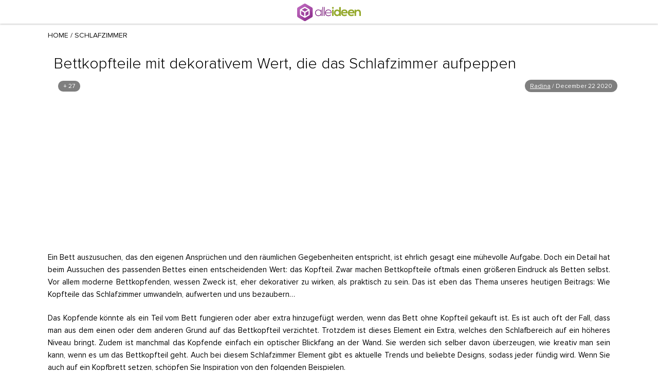

--- FILE ---
content_type: text/html; charset=UTF-8
request_url: https://alleideen.net/schlafzimmer/bettkopfteile
body_size: 20924
content:
<!DOCTYPE html>
<html lang="en-US">
<head>
  <meta charset="UTF-8">
  <meta name="viewport" content="width=device-width, initial-scale=1.0, maximum-scale=1.0, user-scalable=no" />
  <meta name="referrer" content="origin-when-cross-origin" />
  <meta name="p:domain_verify" content="ace64a8583c148818c7a371eda5afcf3" />
  <meta name="p:domain_verify" content="69f64711a6ab47e28c19a1ae9c98f233"/>
  <meta name="encatena-verify-code" content="sgsH4U44jb7Ag"/>

  <title>Bettkopfteile mit dekorativem Wert, die das Schlafzimmer aufpeppen</title>
  
  <link rel="profile" href="https://gmpg.org/xfn/11">
  <link rel="pingback" href="https://alleideen.net/xmlrpc.php">

  <link rel="shortcut icon" href="https://alleideen.net/wp-content/themes/mobile/assets/images/favicon/favicon.ico" type="image/x-icon" />
  <link rel="apple-touch-icon" sizes="57x57" href="https://alleideen.net/wp-content/themes/mobile/assets/images/favicon/apple-icon-57x57.png" />
  <link rel="apple-touch-icon" sizes="60x60" href="https://alleideen.net/wp-content/themes/mobile/assets/images/favicon/apple-icon-60x60.png" />
  <link rel="apple-touch-icon" sizes="72x72" href="https://alleideen.net/wp-content/themes/mobile/assets/images/favicon/apple-icon-72x72.png" />
  <link rel="apple-touch-icon" sizes="76x76" href="https://alleideen.net/wp-content/themes/mobile/assets/images/favicon/apple-icon-76x76.png" />
  <link rel="apple-touch-icon" sizes="114x114" href="https://alleideen.net/wp-content/themes/mobile/assets/images/favicon/apple-icon-114x114.png" />
  <link rel="apple-touch-icon" sizes="120x120" href="https://alleideen.net/wp-content/themes/mobile/assets/images/favicon/apple-icon-120x120.png" />
  <link rel="apple-touch-icon" sizes="144x144" href="https://alleideen.net/wp-content/themes/mobile/assets/images/favicon/apple-icon-144x144.png" />
  <link rel="apple-touch-icon" sizes="152x152" href="https://alleideen.net/wp-content/themes/mobile/assets/images/favicon/apple-icon-152x152.png" />
  <link rel="apple-touch-icon" sizes="180x180" href="https://alleideen.net/wp-content/themes/mobile/assets/images/favicon/apple-icon-180x180.png" />
  <link rel="icon" type="image/png" sizes="192x192"  href="https://alleideen.net/wp-content/themes/mobile/assets/images/favicon/android-icon-192x192.png" />
  <link rel="icon" type="image/png" sizes="32x32" href="https://alleideen.net/wp-content/themes/mobile/assets/images/favicon/favicon-32x32.png" />
  <link rel="icon" type="image/png" sizes="96x96" href="https://alleideen.net/wp-content/themes/mobile/assets/images/favicon/favicon-96x96.png" />
  <link rel="icon" type="image/png" sizes="16x16" href="https://alleideen.net/wp-content/themes/mobile/assets/images/favicon/favicon-16x16.png" />

  <script type="text/javascript">
    var base_url = 'https://alleideen.net/';
  </script>

  <!-- <script async src="https://securepubads.g.doubleclick.net/tag/js/gpt.js"></script> -->
  <!-- <script>
    window.googletag = window.googletag || {cmd: []};
    googletag.cmd.push(function() {
      googletag.defineSlot('/96547159/Allideen-mobile/MOB-Alle-Gallery-new', [[300, 250], [336, 280]], 'div-gpt-ad-gallery').addService(googletag.pubads());
      googletag.defineSlot('/96547159/Allideen-mobile/MOB-CAT-ATF-infeedads', [320, 100], 'div-gpt-ad-0').addService(googletag.pubads());
      googletag.defineSlot('/96547159/Allideen-mobile/MOB-CATEGORY', [[300, 250], [300, 600], [336, 280]], 'div-gpt-ad-6').addService(googletag.pubads());
      googletag.defineSlot('/96547159/Allideen-mobile/MOB-CATEGORY', [[300, 250], [300, 600], [336, 280]], 'div-gpt-ad-12').addService(googletag.pubads());
      // googletag.defineSlot('/96547159/Allideen-mobile/MOB-SINGLE-INPOST-ADS-BTF', [[300, 250], [300, 600], [336, 280]], 'div-gpt-ad-1579104656538-0').addService(googletag.pubads());
      googletag.pubads().enableSingleRequest();
      googletag.pubads().collapseEmptyDivs();
      googletag.enableServices();
    });
  </script> -->
  <!-- Google tag (gtag.js) -->
<script async src="https://www.googletagmanager.com/gtag/js?id=G-D0MHH21JSH"></script>
<script>
  window.dataLayer = window.dataLayer || [];
  function gtag(){dataLayer.push(arguments);}
  gtag('js', new Date());

  gtag('config', 'G-D0MHH21JSH');
</script>
<script async src="https://pagead2.googlesyndication.com/pagead/js/adsbygoogle.js?client=ca-pub-8567553943168319"
     crossorigin="anonymous"></script>
       <!-- <script type="text/javascript" src="https://cache.consentframework.com/js/pa/21931/c/CF4Kq/stub" referrerpolicy="origin"></script>
  <script type="text/javascript" src="https://choices.consentframework.com/js/pa/21931/c/CF4Kq/cmp" referrerpolicy="origin" async></script> -->
  <script>
	  (function(i,s,o,g,r,a,m){i['GoogleAnalyticsObject']=r;i[r]=i[r]||function(){
	  (i[r].q=i[r].q||[]).push(arguments)},i[r].l=1*new Date();a=s.createElement(o),
	  m=s.getElementsByTagName(o)[0];a.async=1;a.src=g;m.parentNode.insertBefore(a,m)
	  })(window,document,'script','https://www.google-analytics.com/analytics.js','ga');

	  ga('create', 'UA-55887463-1', 'auto');
	  ga('send', 'pageview');
	</script>
  <!-- GDPR -->
  <!-- <script type="text/javascript">
    (function () {
      var s = document.createElement('script');
      s.type = 'text/javascript';
      s.async = true;
      s.src = 'https://gdpr.noterium.com/gdpr/v1.min.js';
      s.onload = function() {
          getClientParams("Tg0APosYqbMvo8YfsNY3W!gcSAaH3SOX", "EN");
      };
      var x = document.getElementsByTagName('script')[0];
      x.parentNode.insertBefore(s, x);
    })();
  </script> -->
  <!-- END GDPR -->

  <meta name='robots' content='noindex, follow' />
	<style>img:is([sizes="auto" i], [sizes^="auto," i]) { contain-intrinsic-size: 3000px 1500px }</style>
	
	<!-- This site is optimized with the Yoast SEO plugin v21.6 - https://yoast.com/wordpress/plugins/seo/ -->
	<meta name="description" content="Suchen Sie nach inspirierenden Ideen, wie Sie das Schlafzimmer optisch aufpeppen? Dann sind ausgefallene Bettkopfteile eine gute Möglichkeit." />
	<meta property="og:locale" content="en_US" />
	<meta property="og:type" content="article" />
	<meta property="og:title" content="Bettkopfteile mit dekorativem Wert, die das Schlafzimmer aufpeppen" />
	<meta property="og:description" content="Suchen Sie nach inspirierenden Ideen, wie Sie das Schlafzimmer optisch aufpeppen? Dann sind ausgefallene Bettkopfteile eine gute Möglichkeit." />
	<meta property="og:url" content="https://alleideen.net/schlafzimmer/bettkopfteile" />
	<meta property="og:site_name" content="Wohnideen und Dekoration" />
	<meta property="article:published_time" content="2020-12-22T06:15:28+00:00" />
	<meta property="og:image" content="https://alleideen.net/wp-content/uploads/2020/12/bettkopfteile-wanddekoration-kopfende-ausgefallene-einrichtungsideen-schlafzimmer.jpg" />
	<meta property="og:image:width" content="900" />
	<meta property="og:image:height" content="900" />
	<meta property="og:image:type" content="image/jpeg" />
	<meta name="author" content="Radina" />
	<meta name="twitter:label1" content="Written by" />
	<meta name="twitter:data1" content="Radina" />
	<meta name="twitter:label2" content="Est. reading time" />
	<meta name="twitter:data2" content="4 minutes" />
	<script type="application/ld+json" class="yoast-schema-graph">{"@context":"https://schema.org","@graph":[{"@type":"WebPage","@id":"https://alleideen.net/schlafzimmer/bettkopfteile","url":"https://alleideen.net/schlafzimmer/bettkopfteile","name":"Bettkopfteile mit dekorativem Wert, die das Schlafzimmer aufpeppen","isPartOf":{"@id":"https://alleideen.net/#website"},"primaryImageOfPage":{"@id":"https://alleideen.net/schlafzimmer/bettkopfteile#primaryimage"},"image":{"@id":"https://alleideen.net/schlafzimmer/bettkopfteile#primaryimage"},"thumbnailUrl":"https://alleideen.net/wp-content/uploads/2020/12/bettkopfteile-wanddekoration-kopfende-ausgefallene-einrichtungsideen-schlafzimmer.jpg","datePublished":"2020-12-22T06:15:28+00:00","dateModified":"2020-12-22T06:15:28+00:00","author":{"@id":"https://alleideen.net/#/schema/person/fb1ba5a4013ff8f9a04489c268091662"},"description":"Suchen Sie nach inspirierenden Ideen, wie Sie das Schlafzimmer optisch aufpeppen? Dann sind ausgefallene Bettkopfteile eine gute Möglichkeit.","breadcrumb":{"@id":"https://alleideen.net/schlafzimmer/bettkopfteile#breadcrumb"},"inLanguage":"en-US","potentialAction":[{"@type":"ReadAction","target":["https://alleideen.net/schlafzimmer/bettkopfteile"]}]},{"@type":"ImageObject","inLanguage":"en-US","@id":"https://alleideen.net/schlafzimmer/bettkopfteile#primaryimage","url":"https://alleideen.net/wp-content/uploads/2020/12/bettkopfteile-wanddekoration-kopfende-ausgefallene-einrichtungsideen-schlafzimmer.jpg","contentUrl":"https://alleideen.net/wp-content/uploads/2020/12/bettkopfteile-wanddekoration-kopfende-ausgefallene-einrichtungsideen-schlafzimmer.jpg","width":900,"height":900},{"@type":"BreadcrumbList","@id":"https://alleideen.net/schlafzimmer/bettkopfteile#breadcrumb","itemListElement":[{"@type":"ListItem","position":1,"name":"Home","item":"https://alleideen.net/"},{"@type":"ListItem","position":2,"name":"Schlafzimmer","item":"https://alleideen.net/schlafzimmer"},{"@type":"ListItem","position":3,"name":"Bettkopfteile mit dekorativem Wert, die das Schlafzimmer aufpeppen"}]},{"@type":"WebSite","@id":"https://alleideen.net/#website","url":"https://alleideen.net/","name":"Wohnideen und Dekoration","description":"","potentialAction":[{"@type":"SearchAction","target":{"@type":"EntryPoint","urlTemplate":"https://alleideen.net/?s={search_term_string}"},"query-input":"required name=search_term_string"}],"inLanguage":"en-US"},{"@type":"Person","@id":"https://alleideen.net/#/schema/person/fb1ba5a4013ff8f9a04489c268091662","name":"Radina","image":{"@type":"ImageObject","inLanguage":"en-US","@id":"https://alleideen.net/#/schema/person/image/","url":"https://secure.gravatar.com/avatar/23f9270add3f2c2c89857d346a3d448eed9ac1aa60636bd1775445e94b530fd2?s=96&d=mm&r=g","contentUrl":"https://secure.gravatar.com/avatar/23f9270add3f2c2c89857d346a3d448eed9ac1aa60636bd1775445e94b530fd2?s=96&d=mm&r=g","caption":"Radina"},"url":"https://alleideen.net/author/radina"}]}</script>
	<!-- / Yoast SEO plugin. -->


<link rel='dns-prefetch' href='//unpkg.com' />
<link rel='dns-prefetch' href='//fonts.googleapis.com' />
<link rel='dns-prefetch' href='//code.ionicframework.com' />
<link rel="alternate" type="application/rss+xml" title="Wohnideen und Dekoration &raquo; Feed" href="https://alleideen.net/feed" />
<script type="text/javascript">
/* <![CDATA[ */
window._wpemojiSettings = {"baseUrl":"https:\/\/s.w.org\/images\/core\/emoji\/15.1.0\/72x72\/","ext":".png","svgUrl":"https:\/\/s.w.org\/images\/core\/emoji\/15.1.0\/svg\/","svgExt":".svg","source":{"concatemoji":"https:\/\/alleideen.net\/wp-includes\/js\/wp-emoji-release.min.js?ver=6.8.1"}};
/*! This file is auto-generated */
!function(i,n){var o,s,e;function c(e){try{var t={supportTests:e,timestamp:(new Date).valueOf()};sessionStorage.setItem(o,JSON.stringify(t))}catch(e){}}function p(e,t,n){e.clearRect(0,0,e.canvas.width,e.canvas.height),e.fillText(t,0,0);var t=new Uint32Array(e.getImageData(0,0,e.canvas.width,e.canvas.height).data),r=(e.clearRect(0,0,e.canvas.width,e.canvas.height),e.fillText(n,0,0),new Uint32Array(e.getImageData(0,0,e.canvas.width,e.canvas.height).data));return t.every(function(e,t){return e===r[t]})}function u(e,t,n){switch(t){case"flag":return n(e,"\ud83c\udff3\ufe0f\u200d\u26a7\ufe0f","\ud83c\udff3\ufe0f\u200b\u26a7\ufe0f")?!1:!n(e,"\ud83c\uddfa\ud83c\uddf3","\ud83c\uddfa\u200b\ud83c\uddf3")&&!n(e,"\ud83c\udff4\udb40\udc67\udb40\udc62\udb40\udc65\udb40\udc6e\udb40\udc67\udb40\udc7f","\ud83c\udff4\u200b\udb40\udc67\u200b\udb40\udc62\u200b\udb40\udc65\u200b\udb40\udc6e\u200b\udb40\udc67\u200b\udb40\udc7f");case"emoji":return!n(e,"\ud83d\udc26\u200d\ud83d\udd25","\ud83d\udc26\u200b\ud83d\udd25")}return!1}function f(e,t,n){var r="undefined"!=typeof WorkerGlobalScope&&self instanceof WorkerGlobalScope?new OffscreenCanvas(300,150):i.createElement("canvas"),a=r.getContext("2d",{willReadFrequently:!0}),o=(a.textBaseline="top",a.font="600 32px Arial",{});return e.forEach(function(e){o[e]=t(a,e,n)}),o}function t(e){var t=i.createElement("script");t.src=e,t.defer=!0,i.head.appendChild(t)}"undefined"!=typeof Promise&&(o="wpEmojiSettingsSupports",s=["flag","emoji"],n.supports={everything:!0,everythingExceptFlag:!0},e=new Promise(function(e){i.addEventListener("DOMContentLoaded",e,{once:!0})}),new Promise(function(t){var n=function(){try{var e=JSON.parse(sessionStorage.getItem(o));if("object"==typeof e&&"number"==typeof e.timestamp&&(new Date).valueOf()<e.timestamp+604800&&"object"==typeof e.supportTests)return e.supportTests}catch(e){}return null}();if(!n){if("undefined"!=typeof Worker&&"undefined"!=typeof OffscreenCanvas&&"undefined"!=typeof URL&&URL.createObjectURL&&"undefined"!=typeof Blob)try{var e="postMessage("+f.toString()+"("+[JSON.stringify(s),u.toString(),p.toString()].join(",")+"));",r=new Blob([e],{type:"text/javascript"}),a=new Worker(URL.createObjectURL(r),{name:"wpTestEmojiSupports"});return void(a.onmessage=function(e){c(n=e.data),a.terminate(),t(n)})}catch(e){}c(n=f(s,u,p))}t(n)}).then(function(e){for(var t in e)n.supports[t]=e[t],n.supports.everything=n.supports.everything&&n.supports[t],"flag"!==t&&(n.supports.everythingExceptFlag=n.supports.everythingExceptFlag&&n.supports[t]);n.supports.everythingExceptFlag=n.supports.everythingExceptFlag&&!n.supports.flag,n.DOMReady=!1,n.readyCallback=function(){n.DOMReady=!0}}).then(function(){return e}).then(function(){var e;n.supports.everything||(n.readyCallback(),(e=n.source||{}).concatemoji?t(e.concatemoji):e.wpemoji&&e.twemoji&&(t(e.twemoji),t(e.wpemoji)))}))}((window,document),window._wpemojiSettings);
/* ]]> */
</script>
<link rel='stylesheet' id='jquery.fancybox.css-css' href='https://alleideen.net/wp-content/plugins/softart-mess-user-galleries/js/lib/fancybox/jquery.fancybox.css?ver=6.8.1' type='text/css' media='all' />
<link rel='stylesheet' id='slick.css-css' href='https://alleideen.net/wp-content/plugins/softart-mess-user-galleries/js/lib/slick.css?ver=6.8.1' type='text/css' media='all' />
<style id='wp-emoji-styles-inline-css' type='text/css'>

	img.wp-smiley, img.emoji {
		display: inline !important;
		border: none !important;
		box-shadow: none !important;
		height: 1em !important;
		width: 1em !important;
		margin: 0 0.07em !important;
		vertical-align: -0.1em !important;
		background: none !important;
		padding: 0 !important;
	}
</style>
<link rel='stylesheet' id='wp-block-library-css' href='https://alleideen.net/wp-includes/css/dist/block-library/style.min.css?ver=6.8.1' type='text/css' media='all' />
<style id='classic-theme-styles-inline-css' type='text/css'>
/*! This file is auto-generated */
.wp-block-button__link{color:#fff;background-color:#32373c;border-radius:9999px;box-shadow:none;text-decoration:none;padding:calc(.667em + 2px) calc(1.333em + 2px);font-size:1.125em}.wp-block-file__button{background:#32373c;color:#fff;text-decoration:none}
</style>
<style id='global-styles-inline-css' type='text/css'>
:root{--wp--preset--aspect-ratio--square: 1;--wp--preset--aspect-ratio--4-3: 4/3;--wp--preset--aspect-ratio--3-4: 3/4;--wp--preset--aspect-ratio--3-2: 3/2;--wp--preset--aspect-ratio--2-3: 2/3;--wp--preset--aspect-ratio--16-9: 16/9;--wp--preset--aspect-ratio--9-16: 9/16;--wp--preset--color--black: #000000;--wp--preset--color--cyan-bluish-gray: #abb8c3;--wp--preset--color--white: #ffffff;--wp--preset--color--pale-pink: #f78da7;--wp--preset--color--vivid-red: #cf2e2e;--wp--preset--color--luminous-vivid-orange: #ff6900;--wp--preset--color--luminous-vivid-amber: #fcb900;--wp--preset--color--light-green-cyan: #7bdcb5;--wp--preset--color--vivid-green-cyan: #00d084;--wp--preset--color--pale-cyan-blue: #8ed1fc;--wp--preset--color--vivid-cyan-blue: #0693e3;--wp--preset--color--vivid-purple: #9b51e0;--wp--preset--gradient--vivid-cyan-blue-to-vivid-purple: linear-gradient(135deg,rgba(6,147,227,1) 0%,rgb(155,81,224) 100%);--wp--preset--gradient--light-green-cyan-to-vivid-green-cyan: linear-gradient(135deg,rgb(122,220,180) 0%,rgb(0,208,130) 100%);--wp--preset--gradient--luminous-vivid-amber-to-luminous-vivid-orange: linear-gradient(135deg,rgba(252,185,0,1) 0%,rgba(255,105,0,1) 100%);--wp--preset--gradient--luminous-vivid-orange-to-vivid-red: linear-gradient(135deg,rgba(255,105,0,1) 0%,rgb(207,46,46) 100%);--wp--preset--gradient--very-light-gray-to-cyan-bluish-gray: linear-gradient(135deg,rgb(238,238,238) 0%,rgb(169,184,195) 100%);--wp--preset--gradient--cool-to-warm-spectrum: linear-gradient(135deg,rgb(74,234,220) 0%,rgb(151,120,209) 20%,rgb(207,42,186) 40%,rgb(238,44,130) 60%,rgb(251,105,98) 80%,rgb(254,248,76) 100%);--wp--preset--gradient--blush-light-purple: linear-gradient(135deg,rgb(255,206,236) 0%,rgb(152,150,240) 100%);--wp--preset--gradient--blush-bordeaux: linear-gradient(135deg,rgb(254,205,165) 0%,rgb(254,45,45) 50%,rgb(107,0,62) 100%);--wp--preset--gradient--luminous-dusk: linear-gradient(135deg,rgb(255,203,112) 0%,rgb(199,81,192) 50%,rgb(65,88,208) 100%);--wp--preset--gradient--pale-ocean: linear-gradient(135deg,rgb(255,245,203) 0%,rgb(182,227,212) 50%,rgb(51,167,181) 100%);--wp--preset--gradient--electric-grass: linear-gradient(135deg,rgb(202,248,128) 0%,rgb(113,206,126) 100%);--wp--preset--gradient--midnight: linear-gradient(135deg,rgb(2,3,129) 0%,rgb(40,116,252) 100%);--wp--preset--font-size--small: 13px;--wp--preset--font-size--medium: 20px;--wp--preset--font-size--large: 36px;--wp--preset--font-size--x-large: 42px;--wp--preset--spacing--20: 0.44rem;--wp--preset--spacing--30: 0.67rem;--wp--preset--spacing--40: 1rem;--wp--preset--spacing--50: 1.5rem;--wp--preset--spacing--60: 2.25rem;--wp--preset--spacing--70: 3.38rem;--wp--preset--spacing--80: 5.06rem;--wp--preset--shadow--natural: 6px 6px 9px rgba(0, 0, 0, 0.2);--wp--preset--shadow--deep: 12px 12px 50px rgba(0, 0, 0, 0.4);--wp--preset--shadow--sharp: 6px 6px 0px rgba(0, 0, 0, 0.2);--wp--preset--shadow--outlined: 6px 6px 0px -3px rgba(255, 255, 255, 1), 6px 6px rgba(0, 0, 0, 1);--wp--preset--shadow--crisp: 6px 6px 0px rgba(0, 0, 0, 1);}:where(.is-layout-flex){gap: 0.5em;}:where(.is-layout-grid){gap: 0.5em;}body .is-layout-flex{display: flex;}.is-layout-flex{flex-wrap: wrap;align-items: center;}.is-layout-flex > :is(*, div){margin: 0;}body .is-layout-grid{display: grid;}.is-layout-grid > :is(*, div){margin: 0;}:where(.wp-block-columns.is-layout-flex){gap: 2em;}:where(.wp-block-columns.is-layout-grid){gap: 2em;}:where(.wp-block-post-template.is-layout-flex){gap: 1.25em;}:where(.wp-block-post-template.is-layout-grid){gap: 1.25em;}.has-black-color{color: var(--wp--preset--color--black) !important;}.has-cyan-bluish-gray-color{color: var(--wp--preset--color--cyan-bluish-gray) !important;}.has-white-color{color: var(--wp--preset--color--white) !important;}.has-pale-pink-color{color: var(--wp--preset--color--pale-pink) !important;}.has-vivid-red-color{color: var(--wp--preset--color--vivid-red) !important;}.has-luminous-vivid-orange-color{color: var(--wp--preset--color--luminous-vivid-orange) !important;}.has-luminous-vivid-amber-color{color: var(--wp--preset--color--luminous-vivid-amber) !important;}.has-light-green-cyan-color{color: var(--wp--preset--color--light-green-cyan) !important;}.has-vivid-green-cyan-color{color: var(--wp--preset--color--vivid-green-cyan) !important;}.has-pale-cyan-blue-color{color: var(--wp--preset--color--pale-cyan-blue) !important;}.has-vivid-cyan-blue-color{color: var(--wp--preset--color--vivid-cyan-blue) !important;}.has-vivid-purple-color{color: var(--wp--preset--color--vivid-purple) !important;}.has-black-background-color{background-color: var(--wp--preset--color--black) !important;}.has-cyan-bluish-gray-background-color{background-color: var(--wp--preset--color--cyan-bluish-gray) !important;}.has-white-background-color{background-color: var(--wp--preset--color--white) !important;}.has-pale-pink-background-color{background-color: var(--wp--preset--color--pale-pink) !important;}.has-vivid-red-background-color{background-color: var(--wp--preset--color--vivid-red) !important;}.has-luminous-vivid-orange-background-color{background-color: var(--wp--preset--color--luminous-vivid-orange) !important;}.has-luminous-vivid-amber-background-color{background-color: var(--wp--preset--color--luminous-vivid-amber) !important;}.has-light-green-cyan-background-color{background-color: var(--wp--preset--color--light-green-cyan) !important;}.has-vivid-green-cyan-background-color{background-color: var(--wp--preset--color--vivid-green-cyan) !important;}.has-pale-cyan-blue-background-color{background-color: var(--wp--preset--color--pale-cyan-blue) !important;}.has-vivid-cyan-blue-background-color{background-color: var(--wp--preset--color--vivid-cyan-blue) !important;}.has-vivid-purple-background-color{background-color: var(--wp--preset--color--vivid-purple) !important;}.has-black-border-color{border-color: var(--wp--preset--color--black) !important;}.has-cyan-bluish-gray-border-color{border-color: var(--wp--preset--color--cyan-bluish-gray) !important;}.has-white-border-color{border-color: var(--wp--preset--color--white) !important;}.has-pale-pink-border-color{border-color: var(--wp--preset--color--pale-pink) !important;}.has-vivid-red-border-color{border-color: var(--wp--preset--color--vivid-red) !important;}.has-luminous-vivid-orange-border-color{border-color: var(--wp--preset--color--luminous-vivid-orange) !important;}.has-luminous-vivid-amber-border-color{border-color: var(--wp--preset--color--luminous-vivid-amber) !important;}.has-light-green-cyan-border-color{border-color: var(--wp--preset--color--light-green-cyan) !important;}.has-vivid-green-cyan-border-color{border-color: var(--wp--preset--color--vivid-green-cyan) !important;}.has-pale-cyan-blue-border-color{border-color: var(--wp--preset--color--pale-cyan-blue) !important;}.has-vivid-cyan-blue-border-color{border-color: var(--wp--preset--color--vivid-cyan-blue) !important;}.has-vivid-purple-border-color{border-color: var(--wp--preset--color--vivid-purple) !important;}.has-vivid-cyan-blue-to-vivid-purple-gradient-background{background: var(--wp--preset--gradient--vivid-cyan-blue-to-vivid-purple) !important;}.has-light-green-cyan-to-vivid-green-cyan-gradient-background{background: var(--wp--preset--gradient--light-green-cyan-to-vivid-green-cyan) !important;}.has-luminous-vivid-amber-to-luminous-vivid-orange-gradient-background{background: var(--wp--preset--gradient--luminous-vivid-amber-to-luminous-vivid-orange) !important;}.has-luminous-vivid-orange-to-vivid-red-gradient-background{background: var(--wp--preset--gradient--luminous-vivid-orange-to-vivid-red) !important;}.has-very-light-gray-to-cyan-bluish-gray-gradient-background{background: var(--wp--preset--gradient--very-light-gray-to-cyan-bluish-gray) !important;}.has-cool-to-warm-spectrum-gradient-background{background: var(--wp--preset--gradient--cool-to-warm-spectrum) !important;}.has-blush-light-purple-gradient-background{background: var(--wp--preset--gradient--blush-light-purple) !important;}.has-blush-bordeaux-gradient-background{background: var(--wp--preset--gradient--blush-bordeaux) !important;}.has-luminous-dusk-gradient-background{background: var(--wp--preset--gradient--luminous-dusk) !important;}.has-pale-ocean-gradient-background{background: var(--wp--preset--gradient--pale-ocean) !important;}.has-electric-grass-gradient-background{background: var(--wp--preset--gradient--electric-grass) !important;}.has-midnight-gradient-background{background: var(--wp--preset--gradient--midnight) !important;}.has-small-font-size{font-size: var(--wp--preset--font-size--small) !important;}.has-medium-font-size{font-size: var(--wp--preset--font-size--medium) !important;}.has-large-font-size{font-size: var(--wp--preset--font-size--large) !important;}.has-x-large-font-size{font-size: var(--wp--preset--font-size--x-large) !important;}
:where(.wp-block-post-template.is-layout-flex){gap: 1.25em;}:where(.wp-block-post-template.is-layout-grid){gap: 1.25em;}
:where(.wp-block-columns.is-layout-flex){gap: 2em;}:where(.wp-block-columns.is-layout-grid){gap: 2em;}
:root :where(.wp-block-pullquote){font-size: 1.5em;line-height: 1.6;}
</style>
<link rel='stylesheet' id='mobile_theme-font-css' href='https://fonts.googleapis.com/css?family=Montserrat%3A400%2C700&#038;display=swap&#038;ver=6.8.1' type='text/css' media='all' />
<link rel='stylesheet' id='mobile_theme-ionicons-css' href='https://code.ionicframework.com/ionicons/2.0.1/css/ionicons.min.css?display=swap&#038;ver=1.0' type='text/css' media='' />
<link rel='stylesheet' id='mobile_theme-style-css' href='https://alleideen.net/wp-content/themes/mobile/style.css?ver=1.03123' type='text/css' media='' />
<script type="text/javascript" src="https://alleideen.net/wp-content/themes/mobile/assets/js/jquery-3.4.1.min.js?ver=1.0" id="mobile_theme-jquery-js"></script>
<link rel="EditURI" type="application/rsd+xml" title="RSD" href="https://alleideen.net/xmlrpc.php?rsd" />
<meta name="generator" content="WordPress 6.8.1" />
<link rel='shortlink' href='https://alleideen.net/?p=204614' />
<style type="text/css">.broken_link, a.broken_link {
	text-decoration: line-through;
}</style>  </head>
<body class="wp-singular post-template-default single single-post postid-204614 single-format-standard wp-theme-mobile" itemscope itemtype="http://schema.org/WebPage">
  <header id="header">
   <div class="container">
              <a class="router-link-exact-active router-link-active" href="https://alleideen.net/" id="logo"></a>
      
      <div class="search-bar">
        <span class="search_btn" title="search"><i class="ion-ios-search"></i></span>
        <div class="search_box_form">
          <div class="white_popup">
            <h6>Suche</h6>
            <form class="header_search" role="search" method="get" action="https://alleideen.net/">
              <input type="text" name="s" placeholder="Suche..." />
              <input type="submit" value="Suchen" />
              <i class="ion-ios-search"></i>
             <!--  <span class="close_search">X</span> -->
            </form>
          </div>
        </div>
      </div>

      <button class="menu_btn" title="open menu" type="button"><i class="ion-navicon"></i></button>
      <nav id="navigation">
              <!--
      <div class="search-bar">
        <a class="search_btn" href="javascript:void(0);" title="search"><i class="ion-ios-search"></i></a>
        <div class="search_box_form">
          <div class="white_popup">
            <h6>Suche</h6>
            <form class="header_search" role="search" method="get" action="https://alleideen.net/">
              <input type="text" name="s" placeholder="Suche..." />
              <input type="submit" value="Suchen" />
              <span class="close_search">X</span>
            </form>
          </div>
        </div>
      </div>
      -->

        <div class="links">
          <a class="router-link-exact-active router-link-active" href="/"><span>Anmeldung</span></a>
          <a class="router-link-exact-active router-link-active" href="/"><span>Einloggen</span></a>
        </div>
        <span class="close_nav"></span>

        <ul id="menu-menu" class="menu"><li id="menu-item-81158" class="menu-item menu-item-type-taxonomy menu-item-object-category menu-item-has-children menu-item-81158"><a href="https://alleideen.net/wohnideen">Wohnideen</a>
<ul class="sub-menu">
	<li id="menu-item-81137" class="menu-item menu-item-type-taxonomy menu-item-object-category menu-item-has-children menu-item-81137"><a href="https://alleideen.net/wohnzimmer">Wohnzimmer</a>
	<ul class="sub-menu">
		<li id="menu-item-81132" class="menu-item menu-item-type-taxonomy menu-item-object-category menu-item-81132"><a href="https://alleideen.net/wohnzimmer/couchtische">Couchtische</a></li>
		<li id="menu-item-81138" class="menu-item menu-item-type-taxonomy menu-item-object-category menu-item-81138"><a href="https://alleideen.net/moebel/sofas">Sofas</a></li>
	</ul>
</li>
	<li id="menu-item-81146" class="menu-item menu-item-type-taxonomy menu-item-object-category current-post-ancestor current-menu-parent current-post-parent menu-item-has-children menu-item-81146"><a href="https://alleideen.net/schlafzimmer">Schlafzimmer</a>
	<ul class="sub-menu">
		<li id="menu-item-81147" class="menu-item menu-item-type-taxonomy menu-item-object-category current-post-ancestor current-menu-parent current-post-parent menu-item-81147"><a href="https://alleideen.net/schlafzimmer/betten">Betten</a></li>
	</ul>
</li>
	<li id="menu-item-81143" class="menu-item menu-item-type-taxonomy menu-item-object-category menu-item-has-children menu-item-81143"><a href="https://alleideen.net/kinderzimmer">Kinderzimmer</a>
	<ul class="sub-menu">
		<li id="menu-item-81144" class="menu-item menu-item-type-taxonomy menu-item-object-category menu-item-81144"><a href="https://alleideen.net/kinderzimmer/babyzimmer">Babyzimmer</a></li>
		<li id="menu-item-81145" class="menu-item menu-item-type-taxonomy menu-item-object-category menu-item-81145"><a href="https://alleideen.net/kinderzimmer/jugendzimmer">Jugendzimmer</a></li>
	</ul>
</li>
	<li id="menu-item-81139" class="menu-item menu-item-type-taxonomy menu-item-object-category menu-item-has-children menu-item-81139"><a href="https://alleideen.net/kueche">Küche</a>
	<ul class="sub-menu">
		<li id="menu-item-81140" class="menu-item menu-item-type-taxonomy menu-item-object-category menu-item-81140"><a href="https://alleideen.net/kueche/kucheninsel">Kücheninsel</a></li>
		<li id="menu-item-81141" class="menu-item menu-item-type-taxonomy menu-item-object-category menu-item-81141"><a href="https://alleideen.net/kueche/kuchenruckwand">Küchenrückwand</a></li>
		<li id="menu-item-81142" class="menu-item menu-item-type-taxonomy menu-item-object-category menu-item-81142"><a href="https://alleideen.net/esszimmer/esstisch-mit-stuehlen">Esstisch mit Stühlen</a></li>
	</ul>
</li>
	<li id="menu-item-81088" class="menu-item menu-item-type-taxonomy menu-item-object-category menu-item-has-children menu-item-81088"><a href="https://alleideen.net/badezimmer">Badezimmer</a>
	<ul class="sub-menu">
		<li id="menu-item-81148" class="menu-item menu-item-type-taxonomy menu-item-object-category menu-item-81148"><a href="https://alleideen.net/badezimmer/waschbecken">Waschbecken</a></li>
		<li id="menu-item-81149" class="menu-item menu-item-type-taxonomy menu-item-object-category menu-item-81149"><a href="https://alleideen.net/fliesen">Fliesen</a></li>
	</ul>
</li>
	<li id="menu-item-81150" class="menu-item menu-item-type-taxonomy menu-item-object-category menu-item-has-children menu-item-81150"><a href="https://alleideen.net/terrassen">Terrasse und Balkon</a>
	<ul class="sub-menu">
		<li id="menu-item-81151" class="menu-item menu-item-type-taxonomy menu-item-object-category menu-item-81151"><a href="https://alleideen.net/terrassen/balkonpflanzen">Balkonpflanzen</a></li>
		<li id="menu-item-81152" class="menu-item menu-item-type-taxonomy menu-item-object-category menu-item-81152"><a href="https://alleideen.net/terrassen/balkontisch">Balkonmöbel</a></li>
	</ul>
</li>
	<li id="menu-item-81153" class="menu-item menu-item-type-taxonomy menu-item-object-category menu-item-81153"><a href="https://alleideen.net/buro">Büro</a></li>
	<li id="menu-item-81154" class="menu-item menu-item-type-taxonomy menu-item-object-category menu-item-has-children menu-item-81154"><a href="https://alleideen.net/dekoration">Dekoration</a>
	<ul class="sub-menu">
		<li id="menu-item-81156" class="menu-item menu-item-type-taxonomy menu-item-object-category menu-item-81156"><a href="https://alleideen.net/dekoration/dekoideen">Dekoideen</a></li>
		<li id="menu-item-81155" class="menu-item menu-item-type-taxonomy menu-item-object-category menu-item-81155"><a href="https://alleideen.net/dekoration/dekoartikel">Dekoartikel</a></li>
	</ul>
</li>
</ul>
</li>
<li id="menu-item-81159" class="menu-item menu-item-type-taxonomy menu-item-object-category menu-item-has-children menu-item-81159"><a href="https://alleideen.net/innenarchitektur">Einrichtungsideen</a>
<ul class="sub-menu">
	<li id="menu-item-81160" class="menu-item menu-item-type-taxonomy menu-item-object-category menu-item-has-children menu-item-81160"><a href="https://alleideen.net/moebel">Möbel</a>
	<ul class="sub-menu">
		<li id="menu-item-81168" class="menu-item menu-item-type-taxonomy menu-item-object-category menu-item-81168"><a href="https://alleideen.net/moebel/designer-moebel">Designer Möbel</a></li>
		<li id="menu-item-81169" class="menu-item menu-item-type-taxonomy menu-item-object-category menu-item-81169"><a href="https://alleideen.net/gartenmoebel">Gartenmöbel</a></li>
		<li id="menu-item-81170" class="menu-item menu-item-type-taxonomy menu-item-object-category menu-item-81170"><a href="https://alleideen.net/moebel/sessel">Sessel</a></li>
		<li id="menu-item-81171" class="menu-item menu-item-type-taxonomy menu-item-object-category menu-item-81171"><a href="https://alleideen.net/moebel/schraenke">Schränke</a></li>
		<li id="menu-item-81172" class="menu-item menu-item-type-taxonomy menu-item-object-category menu-item-81172"><a href="https://alleideen.net/moebel/regale">Regale</a></li>
		<li id="menu-item-81173" class="menu-item menu-item-type-taxonomy menu-item-object-category menu-item-81173"><a href="https://alleideen.net/mobeldesign">Möbeldesign</a></li>
	</ul>
</li>
	<li id="menu-item-81161" class="menu-item menu-item-type-taxonomy menu-item-object-category menu-item-has-children menu-item-81161"><a href="https://alleideen.net/wandgestaltung">Wandgestaltung</a>
	<ul class="sub-menu">
		<li id="menu-item-81174" class="menu-item menu-item-type-taxonomy menu-item-object-category menu-item-81174"><a href="https://alleideen.net/wandgestaltung/wandfarbe">Wandfarbe</a></li>
		<li id="menu-item-81176" class="menu-item menu-item-type-taxonomy menu-item-object-category menu-item-81176"><a href="https://alleideen.net/tapeten">Tapeten</a></li>
		<li id="menu-item-81175" class="menu-item menu-item-type-taxonomy menu-item-object-category menu-item-81175"><a href="https://alleideen.net/wandtattoo/fototapeten">Fototapeten</a></li>
		<li id="menu-item-81177" class="menu-item menu-item-type-taxonomy menu-item-object-category menu-item-81177"><a href="https://alleideen.net/wandtattoo">Wandtattoo</a></li>
	</ul>
</li>
	<li id="menu-item-81162" class="menu-item menu-item-type-taxonomy menu-item-object-category menu-item-has-children menu-item-81162"><a href="https://alleideen.net/fliesen">Fliesen</a>
	<ul class="sub-menu">
		<li id="menu-item-81178" class="menu-item menu-item-type-taxonomy menu-item-object-category menu-item-81178"><a href="https://alleideen.net/fliesen/bodenfliesen">Bodenfliesen</a></li>
		<li id="menu-item-81179" class="menu-item menu-item-type-taxonomy menu-item-object-category menu-item-81179"><a href="https://alleideen.net/fliesen/wandfliesen">Wandfliesen</a></li>
	</ul>
</li>
	<li id="menu-item-81163" class="menu-item menu-item-type-taxonomy menu-item-object-category menu-item-81163"><a href="https://alleideen.net/lampen/beleuchtung">Beleuchtung</a></li>
	<li id="menu-item-81164" class="menu-item menu-item-type-taxonomy menu-item-object-category menu-item-81164"><a href="https://alleideen.net/bodenbelag-fliesen">Bodenbeläge</a></li>
	<li id="menu-item-81224" class="menu-item menu-item-type-taxonomy menu-item-object-category menu-item-81224"><a href="https://alleideen.net/teppich-boden">Teppiche und Läufer</a></li>
	<li id="menu-item-81166" class="menu-item menu-item-type-taxonomy menu-item-object-category menu-item-81166"><a href="https://alleideen.net/gadgets">Gadgets</a></li>
	<li id="menu-item-81167" class="menu-item menu-item-type-taxonomy menu-item-object-category menu-item-81167"><a href="https://alleideen.net/architektur">Architektur und Kunst</a></li>
</ul>
</li>
<li id="menu-item-81180" class="menu-item menu-item-type-taxonomy menu-item-object-category menu-item-has-children menu-item-81180"><a href="https://alleideen.net/gartenpflanzen">Garten &amp; Pflanzen</a>
<ul class="sub-menu">
	<li id="menu-item-81181" class="menu-item menu-item-type-taxonomy menu-item-object-category menu-item-81181"><a href="https://alleideen.net/garten-und-landschaftsbau">Garten und Landschaftsbau</a></li>
	<li id="menu-item-81230" class="menu-item menu-item-type-taxonomy menu-item-object-category menu-item-81230"><a href="https://alleideen.net/gartenmoebel">Gartenmöbel</a></li>
	<li id="menu-item-81183" class="menu-item menu-item-type-taxonomy menu-item-object-category menu-item-81183"><a href="https://alleideen.net/gartenpflanzen/gartenzubehoer">Gartenzubehör</a></li>
</ul>
</li>
<li id="menu-item-81184" class="menu-item menu-item-type-taxonomy menu-item-object-category menu-item-has-children menu-item-81184"><a href="https://alleideen.net/do-it-yourself-diy">DIY Ideen</a>
<ul class="sub-menu">
	<li id="menu-item-81263" class="menu-item menu-item-type-taxonomy menu-item-object-category menu-item-81263"><a href="https://alleideen.net/palettenmoebel">Palettenmöbel</a></li>
	<li id="menu-item-81185" class="menu-item menu-item-type-taxonomy menu-item-object-category menu-item-81185"><a href="https://alleideen.net/diy-deko">DIY Deko</a></li>
	<li id="menu-item-81186" class="menu-item menu-item-type-taxonomy menu-item-object-category menu-item-81186"><a href="https://alleideen.net/diy-mobel">DIY Möbel</a></li>
	<li id="menu-item-81187" class="menu-item menu-item-type-taxonomy menu-item-object-category menu-item-81187"><a href="https://alleideen.net/do-it-yourself-diy/diy-schmuck">DIY Schmuck</a></li>
	<li id="menu-item-81188" class="menu-item menu-item-type-taxonomy menu-item-object-category menu-item-81188"><a href="https://alleideen.net/bastelideen">Bastelideen</a></li>
</ul>
</li>
<li id="menu-item-81189" class="menu-item menu-item-type-taxonomy menu-item-object-category menu-item-has-children menu-item-81189"><a href="https://alleideen.net/trends">Trends</a>
<ul class="sub-menu">
	<li id="menu-item-81190" class="menu-item menu-item-type-taxonomy menu-item-object-category menu-item-81190"><a href="https://alleideen.net/trends/frisuren">Frisuren</a></li>
	<li id="menu-item-81191" class="menu-item menu-item-type-taxonomy menu-item-object-category menu-item-81191"><a href="https://alleideen.net/nageldesign">Nageldesign</a></li>
	<li id="menu-item-81192" class="menu-item menu-item-type-taxonomy menu-item-object-category menu-item-81192"><a href="https://alleideen.net/hochzeitsdeko">Hochzeit</a></li>
</ul>
</li>
<li id="menu-item-81265" class="menu-item menu-item-type-taxonomy menu-item-object-category menu-item-has-children menu-item-81265"><a href="https://alleideen.net/feste-und-kultur">Feste und Kultur</a>
<ul class="sub-menu">
	<li id="menu-item-81194" class="menu-item menu-item-type-taxonomy menu-item-object-category menu-item-has-children menu-item-81194"><a href="https://alleideen.net/weihnachtsdekoration">Weihnachten und Silvester</a>
	<ul class="sub-menu">
		<li id="menu-item-81197" class="menu-item menu-item-type-taxonomy menu-item-object-category menu-item-81197"><a href="https://alleideen.net/weihnachtsdekoration/weihnachtsdeko-basteln">Weihnachtsdeko</a></li>
		<li id="menu-item-81195" class="menu-item menu-item-type-taxonomy menu-item-object-category menu-item-81195"><a href="https://alleideen.net/weihnachtsdekoration/weihnachtsbaum">Christbaumschmuck</a></li>
	</ul>
</li>
	<li id="menu-item-81201" class="menu-item menu-item-type-taxonomy menu-item-object-category menu-item-81201"><a href="https://alleideen.net/osterdeko">Ostern</a></li>
	<li id="menu-item-81202" class="menu-item menu-item-type-taxonomy menu-item-object-category menu-item-81202"><a href="https://alleideen.net/valentinstag">Valentinstag</a></li>
	<li id="menu-item-81203" class="menu-item menu-item-type-taxonomy menu-item-object-category menu-item-81203"><a href="https://alleideen.net/fasching">Fasching</a></li>
	<li id="menu-item-81198" class="menu-item menu-item-type-taxonomy menu-item-object-category menu-item-has-children menu-item-81198"><a href="https://alleideen.net/halloween-deko">Halloween</a>
	<ul class="sub-menu">
		<li id="menu-item-81199" class="menu-item menu-item-type-taxonomy menu-item-object-category menu-item-81199"><a href="https://alleideen.net/halloween-deko/halloween-kostum">Halloween Kostüme</a></li>
		<li id="menu-item-81200" class="menu-item menu-item-type-taxonomy menu-item-object-category menu-item-81200"><a href="https://alleideen.net/halloween-deko/halloween-make-up">Halloween Schminken</a></li>
	</ul>
</li>
</ul>
</li>
<li id="menu-item-81204" class="menu-item menu-item-type-taxonomy menu-item-object-category menu-item-has-children menu-item-81204"><a href="https://alleideen.net/trends/lifestyle">Lifestyle</a>
<ul class="sub-menu">
	<li id="menu-item-81205" class="menu-item menu-item-type-taxonomy menu-item-object-category menu-item-81205"><a href="https://alleideen.net/gesundheit">Gesundes Leben</a></li>
	<li id="menu-item-81206" class="menu-item menu-item-type-taxonomy menu-item-object-category menu-item-81206"><a href="https://alleideen.net/rezeptideen">Rezepte</a></li>
	<li id="menu-item-81937" class="menu-item menu-item-type-taxonomy menu-item-object-category menu-item-81937"><a href="https://alleideen.net/geschenkideen">Geschenkideen</a></li>
	<li id="menu-item-81209" class="menu-item menu-item-type-taxonomy menu-item-object-category menu-item-has-children menu-item-81209"><a href="https://alleideen.net/ferien">Reiseziele</a>
	<ul class="sub-menu">
		<li id="menu-item-93275" class="menu-item menu-item-type-taxonomy menu-item-object-category menu-item-93275"><a href="https://alleideen.net/reisenurlaub">Reisen&amp;Urlaub</a></li>
	</ul>
</li>
	<li id="menu-item-81208" class="menu-item menu-item-type-taxonomy menu-item-object-category menu-item-81208"><a href="https://alleideen.net/haustiere">Haustiere</a></li>
</ul>
</li>
<li id="menu-item-235785" class="menu-item menu-item-type-custom menu-item-object-custom menu-item-235785"><a href="https://alleideen.net/info/datenschutzrichtlinie">Datenschutzrichtlinie</a></li>
</ul>         <span class="close_menu">Zuruck</span>
        <div id="soc-wrap">
           <ul class="soc-list left relative">
            <li><a href="https://www.facebook.com/alleideen/" target="_blank" class="facebook external" rel="nofollow"> <ion-icon ios="logo-facebook" md="logo-facebook"></ion-icon></a></li>

            <li><a href="https://twitter.com/AlleIdeen" target="_blank" class="" rel="nofollow"><ion-icon name="logo-twitter"></ion-icon></a></li>
            <li><a href="https://www.pinterest.com/alleideen/" target="_blank" class="external" rel="nofollow">  <ion-icon name="logo-pinterest"></ion-icon></a></li>
          </ul>
	      </div>
      </nav>
    </div>
  </header>
	<main role="main">
    <div id="breadcrumbs" class="breadcrumbs_header breadcrumbs_single">
      <span><span><span><a href="https://alleideen.net/">Home</a></span> / <span><a href="https://alleideen.net/schlafzimmer">Schlafzimmer</a></span></span></span>    </div>
<article class="single_article">
  <header class="entry-header">
     <div class="entry-meta" style="display: none;">
        <span class="posted-on">
          <span class="screen-reader-text">Posted on</span>
          <a href="javascript:void(0);" rel="bookmark">
            <time class="entry-date published updated" datetime="2020-12-22T06:15:28+00:00">
              December 22, 2020            </time>
          </a>
        </span>
        <span class="byline">
          by
          <span class="author vcard">
                        <a class="url fn n" href="https://alleideen.net/ueber-uns">
              Radina             </a>
          </span>
        </span>
    </div>
        <div class="top_img">
            <div class="info">
        <h1 id="single_p_title">Bettkopfteile mit dekorativem Wert, die das Schlafzimmer aufpeppen</h1>
        <div class="gallery_count">
          <i class="ion-ios-camera-outline"></i>
          <span>+ 27</span>
        </div>
        <div class="author">
          <a href="https://alleideen.net/author/radina">Radina</a> /
          <span id="author_name">December 22 2020</span>
        </div>
      </div>
    </div>
  </header>
  <div class="single_ads">
    <!-- new-ad -->
    <ins class="adsbygoogle"
         style="display:inline-block;width:100%;height:250px"
         data-ad-client="ca-pub-8567553943168319"
         data-ad-slot="6358850558"
         data-ad-format="auto"
         data-full-width-responsive="true"></ins>
    <script>
         (adsbygoogle = window.adsbygoogle || []).push({});
    </script>
  </div>

    <script type="text/javascript">
    $(document).ready(function() {
      googletag.cmd.push(function() {
        googletag.defineSlot("/96547159/Allideen-mobile/MOB-SINGLE-INPOST-ADS-BTF", [[300, 250], [300, 600], [336, 280]], "ad-0").addService(googletag.pubads());googletag.defineSlot("/96547159/Allideen-mobile/MOB-SINGLE-INPOST-ADS-BTF", [[300, 250], [300, 600], [336, 280]], "ad-5").addService(googletag.pubads());googletag.defineSlot("/96547159/Allideen-mobile/MOB-SINGLE-INPOST-ADS-BTF", [[300, 250], [300, 600], [336, 280]], "ad-10").addService(googletag.pubads());googletag.defineSlot("/96547159/Allideen-mobile/MOB-SINGLE-INPOST-ADS-BTF", [[300, 250], [300, 600], [336, 280]], "ad-15").addService(googletag.pubads());googletag.defineSlot("/96547159/Allideen-mobile/MOB-SINGLE-INPOST-ADS-BTF", [[300, 250], [300, 600], [336, 280]], "ad-20").addService(googletag.pubads());googletag.defineSlot("/96547159/Allideen-mobile/MOB-SINGLE-INPOST-ADS-BTF", [[300, 250], [300, 600], [336, 280]], "ad-25").addService(googletag.pubads());        googletag.pubads().enableSingleRequest();
      	googletag.pubads().disableInitialLoad();
      	googletag.enableServices();
      });

      setTimeout(function() {
        googletag.pubads().refresh();

        // let ads_offset = new Array,
        // scrollTop,
        // indexAds,
        // windowHeight = window.outerHeight;
        //         //     ads_offset.push({
        //       id: "204614",
        //       offset: document.getElementById("204614").offsetTop
        //     })
        //         // // console.log(ads_offset);
        //
        // $(window).scroll(function (event) {
        //   scrollTop = $(window).scrollTop() + (windowHeight*2);
        //   // Do something
        //   indexAds = ads_offset.findIndex(x => x.offset < scrollTop);
        //
        //   if (indexAds !== -1) {
        //     // console.log(scrollTop);
        //     // console.log(ads_offset[indexAds].id);
        //
        //     googletag.cmd.push(function() { googletag.display(ads_offset[indexAds].id); });
        //     googletag.pubads().refresh(ads_offset[indexAds].id);
        //     ads_offset.splice(indexAds, 1);
        //   }
        // });
      }, 1000);
    });
  </script>
  <div class="article_desc">
    <p style="text-align: justify;">Ein Bett auszusuchen, das den eigenen Ansprüchen und den räumlichen Gegebenheiten entspricht, ist ehrlich gesagt eine mühevolle Aufgabe. Doch ein Detail hat beim Aussuchen des passenden Bettes einen entscheidenden Wert: das Kopfteil. Zwar machen Bettkopfteile oftmals einen größeren Eindruck als Betten selbst. Vor allem moderne Bettkopfenden, wessen Zweck ist, eher dekorativer zu wirken, als praktisch zu sein. Das ist eben das Thema unseres heutigen Beitrags: Wie Kopfteile das Schlafzimmer umwandeln, aufwerten und uns bezaubern&#8230;</p>
<p style="text-align: justify;">Das Kopfende könnte als ein Teil vom Bett fungieren oder aber extra hinzugefügt werden, wenn das Bett ohne Kopfteil gekauft ist. Es ist auch oft der Fall, dass man aus dem einen oder dem anderen Grund auf das Bettkopfteil verzichtet. Trotzdem ist dieses Element ein Extra, welches den Schlafbereich auf ein höheres Niveau bringt. Zudem ist manchmal das Kopfende einfach ein optischer Blickfang an der Wand. Sie werden sich selber davon überzeugen, wie kreativ man sein kann, wenn es um das Bettkopfteil geht. Auch bei diesem Schlafzimmer Element gibt es aktuelle Trends und beliebte Designs, sodass jeder fündig wird. Wenn Sie auch auf ein Kopfbrett setzen, schöpfen Sie Inspiration von den folgenden Beispielen.</p>
<p style="text-align: center;"><strong>Moderne Bettkopfteile haben mehrere Funktionen</strong></p>
<p><a class="lazy_img gallery_link" href="https://alleideen.net/schlafzimmer/bettkopfteile?image_id=204875"><img fetchpriority="high" decoding="async" class="lazy_img aligncenter wp-image-204875 size-full" title="Bettkopfteile mit dekorativem Wert"  src="https://alleideen.net/wp-content/uploads/2020/12/bettkopfteile-shabby-chic-idee-schöner-blickfang.jpg" alt="bettkopfteile shabby chic idee schöner blickfang" width="600" height="600" /></a></p> <div class="single_ads"><span>Werbung</span><div id="ad-0"></div></div>
<h2>Gepolsterte Bettkopfteile</h2>
<p style="text-align: justify;">Um sich im eigenen Schlafzimmer wohl zu fühlen, ist es von erheblicher Bedeutung, dass Sie eine wohnliche Atmosphäre schaffen. Das Zusammenspiel von Materialien, Farben und Mustern leistet einen riesengroßen Beitrag dazu. So ist das Design des Kopfbrettes auch ausschlaggebend. Polsterkopfteile sind eine gute Auswahl. Gepolsterte Kopfenden sind mehr als ein Betthaupt. Sie sind ein optischer Blickfang. In einem schlicht gestalteten Schlafzimmer bringt ein Polsterkopfbrett bzw. ein Kopfteil aus Stoff eine gewisse Dynamik. Dieses stellt zugleich eine elegante Weise dar, <a href="https://alleideen.net/schlafzimmer-gemutlich-gestalten-zu-weihnachten/">den Schlafbereich stilvoll zu dekorieren</a>. Sie können das Kopfteil wechseln und das Interieur im Nu erfrischen. Farbenfrohe Modulkopfteile aus Quadraten oder Rechtecken beleben das Interieur und einfarbige oder gemusterte Polsterkopfbretter lassen den Raum edler aussehen.</p>
<p style="text-align: center;"><strong>Betthaupt aus Stoff ist eine frische Dekoration im modernen Interieur</strong><a class="lazy_img gallery_link" href="https://alleideen.net/schlafzimmer/bettkopfteile?image_id=204862"><img decoding="async" class="lazy_img aligncenter wp-image-204862 size-full" title="Bettkopfteile Design mit Streifenmuster und viele Dekokissen "  src="https://alleideen.net/wp-content/uploads/2020/12/bettkopfteile-gepolstert-streifen-frische-dekoideen-schlafzimmer.jpg" alt="bettkopfteile gepolstert streifen frische dekoideen schlafzimmer" width="600" height="900" /></a></p>
<p style="text-align: center;"><strong>Polsterkopfteile sind echte Eyecatcher</strong></p>
<p><a class="lazy_img gallery_link" href="https://alleideen.net/schlafzimmer/bettkopfteile?image_id=204861"><img decoding="async" class="lazy_img aligncenter wp-image-204861 size-full" title="Bettkopfteile gepolstertes Kopfende kleines Schlafzimmer einrichten "  src="https://alleideen.net/wp-content/uploads/2020/12/bettkopfteile-gepolstert-sanfte-rosafarbe-schöner-highlight.jpg" alt="bettkopfteile gepolstert sanfte rosafarbe schöner highlight" width="600" height="900" /></a></p>
<h2>Wanddeko als Bettkopfteil</h2>
<p style="text-align: justify;">Betten, die an der Wand gelehnt sind, brauchen kein Kopfteil im echten Sinne des Wortes. Die Funktion eines Betthauptes könnte die Wanddekoration übernehmen. Dabei geht es um jegliche Wanddeko: von Tapeten, über Wandsticker bis zu Deko aus massivem geschnitzem Holz. Und eine schwarze Tafel gibt Ihnen die einmalige Gelegenheit, ein märchenhaftes Kopfteil ganz nach den eigenen Vorlieben zu gestalten. Wanddeko, die als Bettkopfende fungiert, ist das Besondere im modernen Schlafzimmerdesign.</p>
<p style="text-align: center;"><strong>Eine stilvolle Wanddekoration ist das perfekte Kopfende </strong></p>
<p><a class="lazy_img gallery_link" href="https://alleideen.net/schlafzimmer/bettkopfteile?image_id=204872"><img loading="lazy" decoding="async" class="lazy_img aligncenter wp-image-204872 size-full" title="Bettkopfteile Kopfende mit dekorativem Wert"  src="https://alleideen.net/wp-content/uploads/2020/12/bettkopfteile-schönes-design-eyecatcher-schlafzimmer-ideen.jpg" alt="bettkopfteile schönes design eyecatcher schlafzimmer ideen" width="600" height="441" /></a></p>
<p style="text-align: center;"><strong>Selbst die ganze Schlafzimmerwand könnte das Betthaup sein</strong></p>
<p><a class="lazy_img gallery_link" href="https://alleideen.net/schlafzimmer/bettkopfteile?image_id=204881"><img loading="lazy" decoding="async" class="lazy_img aligncenter wp-image-204881 size-full" title="Bettkopfteile Tapete als Kopfteil verwenden"  src="https://alleideen.net/wp-content/uploads/2020/12/bettkopfteile-wandtapete-bücher-frische-dekoideen-schfalzimmer.jpg" alt="bettkopfteile wandtapete bücher frische dekoideen schfalzimmer" width="600" height="389" /></a></p><div class="post_holder_in_content_3"><h6><span>MEHR ZUM THEMA</span></h6><div class="post_in_content"><a class="img" href="https://alleideen.net/schlafzimmer/schlafzimmer-gemutlich-gestalten-zu-weihnachten"><img width="300" height="148" src="https://alleideen.net/wp-content/uploads/2020/11/schlafzimmer-gemütlich-gestalten-ausgefallene-dekoideen-weihnanchten-schöne-muster-viel-grün-1-396x195.jpg" class="attachment-medium size-medium wp-post-image" alt="" decoding="async" loading="lazy" /></a><div class="cat_link">Schlafzimmer</div><h3 class="title"><a href="https://alleideen.net/schlafzimmer/schlafzimmer-gemutlich-gestalten-zu-weihnachten">Schlafzimmer gemütlich gestalten zu Weihnachten &#8211; 22 spektakuläre Ideen</a></h3></div></div>
<p style="text-align: center;"><strong>Geometrische Muster sind ein modernistisches Betthaupt</strong></p>
<p><a class="lazy_img gallery_link" href="https://alleideen.net/schlafzimmer/bettkopfteile?image_id=204859"><img loading="lazy" decoding="async" class="lazy_img aligncenter wp-image-204859 size-full" title="Bettkopfteile frisches Design mit geometrischem Muster Kopfteil als Wanddekoration"  src="https://alleideen.net/wp-content/uploads/2020/12/bettkopfteile-geometrische-muster-wanddekoration.jpg" alt="bettkopfteile geometrische muster wanddekoration" width="600" height="600" /></a></p> <div class="single_ads"><span>Werbung</span><div id="ad-5"></div></div>
<h2>Bettkopfende aus wiederverwendeten Materialien</h2>
<p style="text-align: justify;">Das Kopfbrett selber zu bauen, ist eine Entscheidung, die gelobt werden sollte. Selber gebastelte Bettkopfteile sind eine einzigartige Dekoration in jedem Schlafzimmer. Dabei hat man unter zahlreichen DIY Ideen auszuwählen, sodass sowohl Bastelfans, als auch erfahrene Bastler ein originelles Design kreieren. So eignen sich Holzplatten und Paletten wunderbar dazu, ein ausgefallenes Kopfteil zu schaffen. Übrigens sind alte Türen und Fensterläden ein nützliches Material für ein individuelles Kopfende. Solche Kopfbretter aus wiederverwendeten Materialien verleihen dem Raum einen eigenen Charakter und sind deswegen ein bevorzugtes Design. Besonders wenn man dem Schlafzimmer eine rustikale Note verleihen möchte.</p>
<p style="text-align: center;"><strong>Aus wiederverwendetem Holz entstehen coole rustikale Bettkopfteile</strong></p>
<p><a class="lazy_img gallery_link" href="https://alleideen.net/schlafzimmer/bettkopfteile?image_id=204867"><img loading="lazy" decoding="async" class="lazy_img aligncenter wp-image-204867 size-full" title="Bettkopfteile DIY Ideen aus Paletten"  src="https://alleideen.net/wp-content/uploads/2020/12/bettkopfteile-paletten-kreative-diy-ideen-schlafzimmer.jpg" alt="bettkopfteile paletten kreative diy ideen schlafzimmer" width="600" height="375" /></a></p><div class="post_holder_in_content_3"><h6><span>MEHR ZUM THEMA</span></h6><div class="post_in_content"><a class="img" href="https://alleideen.net/schlafzimmer/schlafzimmer-ideen/orientalisches-schlafzimmer-stilvoll-einrichten"><img width="300" height="148" src="https://alleideen.net/wp-content/uploads/2020/04/Traumhaftes-orientalisches-Schlafzimmer-einrichten-–-Tipps-und-Ideen-396x195.jpg" class="attachment-medium size-medium wp-post-image" alt="" decoding="async" loading="lazy" /></a><div class="cat_link">Schlafzimmer Ideen</div><h3 class="title"><a href="https://alleideen.net/schlafzimmer/schlafzimmer-ideen/orientalisches-schlafzimmer-stilvoll-einrichten">Traumhaftes orientalisches Schlafzimmer einrichten – Tipps und Ideen</a></h3></div></div>
<p style="text-align: center;"><strong>Das Kopfende ist das Erste, was man in diesem Raum bemerkt</strong></p>
<p><a class="lazy_img gallery_link" href="https://alleideen.net/schlafzimmer/bettkopfteile?image_id=204852"><img loading="lazy" decoding="async" class="lazy_img aligncenter wp-image-204852 size-full" title="Bettkopfteile aus alten Türen rustikale DIY Ideen fürs Schlafzimmer"  src="https://alleideen.net/wp-content/uploads/2020/12/bettkopfteile-alte-türen-wiederverwenden-schlafzimmer-designen.jpg" alt="bettkopfteile alte türen wiederverwenden schlafzimmer designen" width="600" height="800" /></a></p>
<p style="text-align: center;"><strong>Das industrielle Schlafzimmerdesign durch ein Vintage Kopfteil aufpeppen</strong></p>
<p><a class="lazy_img gallery_link" href="https://alleideen.net/schlafzimmer/bettkopfteile?image_id=204853"><img loading="lazy" decoding="async" class="lazy_img aligncenter wp-image-204853 size-full" title="Bettkopfteile aus altem Fensterladen im männlichen Schlafzimmer"  src="https://alleideen.net/wp-content/uploads/2020/12/bettkopfteile-alter-fensterladen-maskuliner-look.jpg" alt="bettkopfteile alter fensterladen maskuliner look" width="600" height="800" /></a></p><div class="post_holder_in_content_3"><h6><span>MEHR ZUM THEMA</span></h6><div class="post_in_content"><a class="img" href="https://alleideen.net/schlafzimmer/das-ideale-schlafzimmer"><img width="300" height="148" src="https://alleideen.net/wp-content/uploads/2019/11/ideale-schlafzimmer-einrichten-schlafzimmer-trends-2020-396x195.jpg" class="attachment-medium size-medium wp-post-image" alt="" decoding="async" loading="lazy" /></a><div class="cat_link">Betten</div><h3 class="title"><a href="https://alleideen.net/schlafzimmer/das-ideale-schlafzimmer">Das ideale Schlafzimmer &#8211; wertvolle Einrichtungstipps!</a></h3></div></div>
<h2>Praktische Kopfteile</h2>
<p style="text-align: justify;">Betthaupte können außer dem dekorativen Wert auch einen praktischen Einsatz im Schlafbereich haben. Ein funktionales Schlafzimmer profitiert hundertprozentig von einem Kopfende, das einen zusätzlichen Stauraum bietet. Das könnten sowohl eine moderne Trennwand sein als auch eine Kommode. Vorteilhaft ist es, dass Sie hier Bücher und Zeitschriften sammeln können oder aber verschiedene Dekoartikel arrangieren. Vor allem in einem kleinen Schlafbereich ist das eine äußerst praktische Lösung.</p>
<p style="text-align: center;"><strong>Etwas minimalistisch und so funktional!</strong></p>
<p><a class="lazy_img gallery_link" href="https://alleideen.net/schlafzimmer/bettkopfteile?image_id=204876"><img loading="lazy" decoding="async" class="lazy_img aligncenter wp-image-204876 size-full" title="Bettkopfteile mit Stauraum sind eine praktische Lösung"  src="https://alleideen.net/wp-content/uploads/2020/12/bettkopfteile-stauraum-design-maskuliner-look.jpg" alt="bettkopfteile stauraum design maskuliner look" width="600" height="898" /></a></p>
<p style="text-align: justify;">Schlussfolgernd möchten wir noch einmal betonen, dass das Kopfbrett ein wichtiges Element bei der Schlafzimmereinrichtung ist. Manche setzen dieses als Akzent im Innendesign, andere wählen ein eher dezenteres Design aus Leder oder Rattan aus. Wichtig ist, dass das Kopfteil den Raum-Look beeinflusst und mit Bedacht darauf ausgesucht werden sollte. Benutzen Sie folgende Bildergalerie als eine echte Inspiratonsquelle und finden Sie das perfekte Bettkopfteil für Ihr Schlafzimmer. Es ist durchaus möglich, dass Sie dieses durch eine Akzentwand besser in den Vordergrund rücken. Seien Sie kreativ!</p>
<p style="text-align: center;"><strong>Das schlichte Bettkopfteil durch eine inspirierende Tapete schön in  Szene setzen</strong></p>
<p><a class="lazy_img gallery_link" href="https://alleideen.net/schlafzimmer/bettkopfteile?image_id=204855"><img loading="lazy" decoding="async" class="lazy_img aligncenter wp-image-204855 size-full" title="Bettkopfteile wunderschöne Akzentwand hinter dem Kopfteil"  src="https://alleideen.net/wp-content/uploads/2020/12/bettkopfteile-ausgefallene-wanddeko-schöner-hintergrund.jpg" alt="bettkopfteile ausgefallene wanddeko schöner hintergrund" width="600" height="600" /></a></p><div class="post_holder_in_content_3"><h6><span>MEHR ZUM THEMA</span></h6><div class="post_in_content"><a class="img" href="https://alleideen.net/schlafzimmer/schlafzimmer-set"><img width="300" height="148" src="https://alleideen.net/wp-content/uploads/2019/01/So-wählen-Sie-den-richtigen-Schlafzimmer-Set-für-Ihren-eigenen-Lifestyle-396x195.png" class="attachment-medium size-medium wp-post-image" alt="" decoding="async" loading="lazy" /></a><div class="cat_link">Möbel</div><h3 class="title"><a href="https://alleideen.net/schlafzimmer/schlafzimmer-set">So wählen Sie das richtige Schlafzimmer Set für Ihren persönlichen Lifestyle</a></h3></div></div> <div class="single_ads"><span>Werbung</span><div id="ad-10"></div></div>
<p style="text-align: center;"><strong>Ein passendes Kopfbrett fürs männliche Schlafzimmer</strong></p>
<p><a class="lazy_img gallery_link" href="https://alleideen.net/schlafzimmer/bettkopfteile?image_id=204854"><img loading="lazy" decoding="async" class="lazy_img aligncenter wp-image-204854 size-full" title="Bettkopfteile kreative Idee für ein männliches Schlafzimmerdesign"  src="https://alleideen.net/wp-content/uploads/2020/12/bettkopfteile-ausgefallene-idee-schwarze-farbe.jpg" alt="bettkopfteile ausgefallene idee schwarze farbe" width="600" height="798" /></a></p>
<p style="text-align: center;"><strong>Die Schlafzimmerwand in Betonoptik bringt das braune Polsterkopfteil toll zur Geltung</strong></p>
<p><a class="lazy_img gallery_link" href="https://alleideen.net/schlafzimmer/bettkopfteile?image_id=204856"><img loading="lazy" decoding="async" class="lazy_img aligncenter wp-image-204856 size-full" title="Bettkopfteile als Akzent im modernen Schlafzimmer"  src="https://alleideen.net/wp-content/uploads/2020/12/bettkopfteile-braunes-kopfteil-schlichtes-schlafzimmer-design.jpg" alt="bettkopfteile braunes kopfteil schlichtes schlafzimmer design" width="600" height="866" /></a></p><div class="post_holder_in_content_3"><h6><span>MEHR ZUM THEMA</span></h6><div class="post_in_content"><a class="img" href="https://alleideen.net/schlafzimmer/einrichtungstipps-was-sollte-man-im-schlafzimmer-nicht-haben"><img width="300" height="148" src="https://alleideen.net/wp-content/uploads/2019/07/einrichtungstipps-schlafzimmer-gestalten-dekoideen-schlafzimmer-396x195.jpg" class="attachment-medium size-medium wp-post-image" alt="" decoding="async" loading="lazy" /></a><div class="cat_link">Schlafzimmer</div><h3 class="title"><a href="https://alleideen.net/schlafzimmer/einrichtungstipps-was-sollte-man-im-schlafzimmer-nicht-haben">Einrichtungstipps: Was sollte man im Schlafzimmer nicht haben!</a></h3></div></div>
<p style="text-align: center;"><strong>Ein verspieltes Design für dieses eklektische Schlafzimmer</strong></p>
<p><a class="lazy_img gallery_link" href="https://alleideen.net/schlafzimmer/bettkopfteile?image_id=204857"><img loading="lazy" decoding="async" class="lazy_img aligncenter wp-image-204857 size-full" title="Bettkopfteile inspirierendes Design in Grün in Kombination mit Schwarz-Weißen Mustern"  src="https://alleideen.net/wp-content/uploads/2020/12/bettkopfteile-dekoideen-schlafzimmer-farbakzente.jpg" alt="bettkopfteile dekoideen schlafzimmer farbakzente" width="600" height="898" /></a></p>
<p style="text-align: center;"><strong>Eine friche Idee für das Betthaupt, die das Schlafzimmer zu einem einladenden Ort macht</strong></p>
<p><a class="lazy_img gallery_link" href="https://alleideen.net/schlafzimmer/bettkopfteile?image_id=204858"><img loading="lazy" decoding="async" class="lazy_img aligncenter wp-image-204858 size-full" title="Bettkopfteile männliches Schlafzimmer mit elegantem Kopfende und viele Pflanzen"  src="https://alleideen.net/wp-content/uploads/2020/12/bettkopfteile-frische-ideen-schlafzimmer-möbel-design-ideen.jpg" alt="bettkopfteile frische ideen schlafzimmer möbel design ideen" width="600" height="901" /></a></p>
<p style="text-align: center;"><strong>Die Farbe des Kopfteiles sorgfältig in Erwägung ziehen</strong></p>
<p><a class="lazy_img gallery_link" href="https://alleideen.net/schlafzimmer/bettkopfteile?image_id=204860"><img loading="lazy" decoding="async" class="lazy_img aligncenter wp-image-204860 size-full" title="Bettkopfteile gepolstertes Kopfende in schöner Pastellfarbe"  src="https://alleideen.net/wp-content/uploads/2020/12/bettkopfteile-gepolstert-elegante-einrichtungsideen-schlafbereich.jpg" alt="bettkopfteile gepolstert elegante einrichtungsideen schlafbereich" width="600" height="900" /></a></p> <div class="single_ads"><span>Werbung</span><div id="ad-15"></div></div>
<p style="text-align: center;"><strong>Eine treffende Entscheidung für das Kopfbrett in einem luxuriösen Schlafzimmer</strong></p>
<p><a class="lazy_img gallery_link" href="https://alleideen.net/schlafzimmer/bettkopfteile?image_id=204863"><img loading="lazy" decoding="async" class="lazy_img aligncenter wp-image-204863 size-full" title="Bettkopfteile Ideen für ein luxuriöses Schlafzimmer"  src="https://alleideen.net/wp-content/uploads/2020/12/bettkopfteile-leder-design-luxuriöses-schlafzimmer-einrichten.jpg" alt="bettkopfteile leder design luxuriöses schlafzimmer einrichten" width="600" height="600" /></a></p>
<p style="text-align: center;"><strong>Haben Sie immer von einem Bett wie aus den Märchen geträumt?</strong></p>
<p><a class="lazy_img gallery_link" href="https://alleideen.net/schlafzimmer/bettkopfteile?image_id=204874"><img loading="lazy" decoding="async" class="lazy_img aligncenter wp-image-204874 size-full" title="Bettkopfteile schwarze Tafel als Kopfteil "  src="https://alleideen.net/wp-content/uploads/2020/12/bettkopfteile-schwarze-tafel-kreative-wohnideen-schlafzimmer-einrichten.jpg" alt="bettkopfteile schwarze tafel kreative wohnideen schlafzimmer einrichten" width="600" height="800" /></a></p>
<p style="text-align: center;"><strong>Das Bett mit Kopfteil ist eine vorteilhafte Lösung für das moderne Schlafzimmer</strong></p>
<p><a class="lazy_img gallery_link" href="https://alleideen.net/schlafzimmer/bettkopfteile?image_id=204864"><img loading="lazy" decoding="async" class="lazy_img aligncenter wp-image-204864 size-full" title="Bettkopfteile das Kopfende betonen durch die Hinterwand"  src="https://alleideen.net/wp-content/uploads/2020/12/bettkopfteile-luxuriöses-schlafzimmer-gestalten.jpg" alt="bettkopfteile luxuriöses schlafzimmer gestalten" width="600" height="737" /></a></p>
<p style="text-align: center;"><strong>Eine besonders stilvolle Idee für ein praktisches und zugleich dekoratives Betthaupt</strong></p>
<p><a class="lazy_img gallery_link" href="https://alleideen.net/schlafzimmer/bettkopfteile?image_id=204865"><img loading="lazy" decoding="async" class="lazy_img aligncenter wp-image-204865 size-full" title="Bettkopfteile Kopfende als schöne Akzentwand"  src="https://alleideen.net/wp-content/uploads/2020/12/bettkopfteile-modernes-design-stilvolles-schlafzimmer-wenig-möbel.jpg" alt="bettkopfteile modernes design stilvolles schlafzimmer wenig möbel" width="600" height="479" /></a></p>
<p style="text-align: center;"><strong>Patchwork Modulkopfteil ist eine einzigartige Dekoration im Schlafbereich</strong></p>
<p><a class="lazy_img gallery_link" href="https://alleideen.net/schlafzimmer/bettkopfteile?image_id=204866"><img loading="lazy" decoding="async" class="lazy_img aligncenter wp-image-204866 size-full" title="Bettkopfteile Patchwork Design farbenfroh und attraktiv"  src="https://alleideen.net/wp-content/uploads/2020/12/bettkopfteile-modernes-schlafzimmer-bettkopfteil-diy.jpg" alt="bettkopfteile modernes schlafzimmer bettkopfteil diy" width="600" height="600" /></a></p> <div class="single_ads"><span>Werbung</span><div id="ad-20"></div></div>
<p><a class="lazy_img gallery_link" href="https://alleideen.net/schlafzimmer/bettkopfteile?image_id=204869"><img loading="lazy" decoding="async" class="lazy_img aligncenter wp-image-204869 size-full" title="Bettkopfteile Holz wiederverwenden und cooles Kopfende bauen"  src="https://alleideen.net/wp-content/uploads/2020/12/bettkopfteile-recycled-kreative-dekoideen-schlafzimmer.jpg" alt="bettkopfteile recycled kreative dekoideen schlafzimmer" width="600" height="534" /></a></p>
<p><a class="lazy_img gallery_link" href="https://alleideen.net/schlafzimmer/bettkopfteile?image_id=204870"><img loading="lazy" decoding="async" class="lazy_img aligncenter wp-image-204870 size-full" title="Bettkopfteile attraktives Design mit rustikalem Flair"  src="https://alleideen.net/wp-content/uploads/2020/12/bettkopfteile-rustikales-design-schlafzimmer-einrichtung-dunkle-farben.jpg" alt="bettkopfteile rustikales design schlafzimmer einrichtung dunkle farben" width="600" height="831" /></a></p>
<p><a class="lazy_img gallery_link" href="https://alleideen.net/schlafzimmer/bettkopfteile?image_id=204871"><img loading="lazy" decoding="async" class="lazy_img aligncenter wp-image-204871 size-full" title="Bettkopfteile gepolstertes Kopfende für einen luxuriösen Schlafzimmer Look"  src="https://alleideen.net/wp-content/uploads/2020/12/bettkopfteile-schick-blickfang-schlafzimmer-einrichten-ideen.jpg" alt="bettkopfteile schick blickfang schlafzimmer einrichten ideen" width="600" height="897" /></a></p>
<p><a class="lazy_img gallery_link" href="https://alleideen.net/schlafzimmer/bettkopfteile?image_id=204873"><img loading="lazy" decoding="async" class="lazy_img aligncenter wp-image-204873 size-full" title="Bettkopfteile ausgefallene Akzentwand als Kopfende"  src="https://alleideen.net/wp-content/uploads/2020/12/bettkopfteile-schönes-design-holzoptik-akzentwand.jpg" alt="bettkopfteile schönes design holzoptik akzentwand" width="600" height="418" /></a></p>
<p><a class="lazy_img gallery_link" href="https://alleideen.net/schlafzimmer/bettkopfteile?image_id=204878"><img loading="lazy" decoding="async" class="lazy_img aligncenter wp-image-204878 size-full" title="Bettkopfteile gepolstertes Kopfende mit dekorativem Wert"  src="https://alleideen.net/wp-content/uploads/2020/12/bettkopfteile-stilvolle-ideen-elegante-einrichtungsideen.jpg" alt="bettkopfteile stilvolle ideen elegante einrichtungsideen" width="600" height="900" /></a></p> <div class="single_ads"><span>Werbung</span><div id="ad-25"></div></div>
<p><a class="lazy_img gallery_link" href="https://alleideen.net/schlafzimmer/bettkopfteile?image_id=204879"><img loading="lazy" decoding="async" class="lazy_img aligncenter wp-image-204879 size-full" title="Bettkopfteile Kopfende mit Zick Zack Muster in Schwarz Weiß"  src="https://alleideen.net/wp-content/uploads/2020/12/bettkopfteile-wanddekoration-kopfende-ausgefallene-einrichtungsideen-schlafzimmer-1.jpg" alt="bettkopfteile wanddekoration kopfende ausgefallene einrichtungsideen schlafzimmer" width="600" height="600" /></a></p>
<p>&nbsp;</p>
  </div>
</article>


<script type="text/javascript">
  $(document).ready(function() {
    var pathname = encodeURIComponent(window.location.href);
    var post_title = encodeURIComponent($('#single_p_title').text());
    var domain = encodeURIComponent(window.location.origin);
    var author_name = encodeURIComponent($('#author_name').text());

    if ($( ".article_desc .show_gallery_link" ).length > 0) {
      $( ".article_desc .show_gallery_link" ).each(function() {
        // var img_src = encodeURIComponent($(this).attr('href'));
        var img_src = $(this).children('img').attr('data-src');
        if (img_src == undefined) {
          img_src = $(this).children('img').attr('src');
        }
        img_src = encodeURIComponent(img_src);

        var img_href = $(this).attr('href');
        $(this).wrap('<div class="img_article"></div>').parent().append('<a class="goto-gallery" href="'+img_href+'">Zur Fotostrecke</a><span class="single_pin" onclick="pin_this(event, \'http://pinterest.com/pin/create/button/?url='+ pathname +'&amp;media='+ img_src +'&amp;description='+post_title+'&amp;from='+domain+'&amp;author='+author_name+'\')" title="pinterest"></span>');
      });
    }else {
      $( ".article_desc .gallery_link" ).each(function() {
        // var img_src = encodeURIComponent($(this).attr('href'));
        var img_src = $(this).children('img').attr('data-src');
        if (img_src == undefined) {
          img_src = $(this).children('img').attr('src');
        }
        img_src = encodeURIComponent(img_src);

        $(this).wrap('<div class="img_article"></div>').parent().append('<span class="single_pin" onclick="pin_this(event, \'http://pinterest.com/pin/create/button/?url='+ pathname +'&amp;media='+ img_src +'&amp;description='+post_title+'&amp;from='+domain+'&amp;author='+author_name+'\')" title="pinterest"></span>');
      });
    }
  });
</script>
      <div class="articles">
        <h6 class="parasitic_title">Verwandte Artikel</h6>
        
<article class="article big">
  <a href="https://alleideen.net/schlafzimmer/so-wird-ihr-schlafzimmer-zur-wohlfuhloase" class="img">
    <img width="560" height="330" src="https://alleideen.net/wp-content/uploads/2022/12/bettwaesche-schlafzimmer-560x330.jpg" class="attachment-medium_large size-medium_large wp-post-image" alt="" decoding="async" loading="lazy" />  </a>
  <header class="entry-header info">
    <div class="entry-header-inner section-inner medium">
      <h2 class="title">
        <a href="https://alleideen.net/schlafzimmer/so-wird-ihr-schlafzimmer-zur-wohlfuhloase">
          So wird Ihr Schlafzimmer zur Wohlfühloase        </a>
      </h2>
      <div class="post-meta-wrapper post-meta-single post-meta-single-top">
        <ul class="post-meta">
          <li class="post-category">
            <div class="entry-categories">
              <div class="entry-categories-inner">
                <a href="schlafzimmer" rel="category">
                  Schlafzimmer                </a>
              </div>
            </div>
          </li>
          <li class="post-date meta-wrapper">
            <span class="meta-text"> /
              <a href="/">
                December 13, 2022              </a>
            </span>
          </li>
        </ul>
      </div>
    </div>
  </header>
</article>


<article class="article big">
  <a href="https://alleideen.net/schlafzimmer/betten-aus-holz" class="img">
    <img width="560" height="330" src="https://alleideen.net/wp-content/uploads/2022/07/betten-aus-holz-buche-560x330.jpg" class="attachment-medium_large size-medium_large wp-post-image" alt="" decoding="async" loading="lazy" />  </a>
  <header class="entry-header info">
    <div class="entry-header-inner section-inner medium">
      <h2 class="title">
        <a href="https://alleideen.net/schlafzimmer/betten-aus-holz">
          Betten aus Holz: Die Vorteile        </a>
      </h2>
      <div class="post-meta-wrapper post-meta-single post-meta-single-top">
        <ul class="post-meta">
          <li class="post-category">
            <div class="entry-categories">
              <div class="entry-categories-inner">
                <a href="betten" rel="category">
                  Betten                </a>
              </div>
            </div>
          </li>
          <li class="post-date meta-wrapper">
            <span class="meta-text"> /
              <a href="/">
                July 01, 2022              </a>
            </span>
          </li>
        </ul>
      </div>
    </div>
  </header>
</article>

<article class="article small">
  <a href="https://alleideen.net/moebel/designideen-fur-murphy-betten-und-andere-mobel-zur-nutzung-kleiner-zimmer" class="img">
    <img width="300" height="148" src="https://alleideen.net/wp-content/uploads/2022/06/schrankbett-murphy-bett-396x195.jpg" class="attachment-medium size-medium wp-post-image" alt="" decoding="async" loading="lazy" />  </a>
  <header class="entry-header info">
     <div class="entry-header-inner section-inner medium">
        <h2 class="title">
          <a href="https://alleideen.net/moebel/designideen-fur-murphy-betten-und-andere-mobel-zur-nutzung-kleiner-zimmer">
            Designideen für Murphy Betten und andere Möbel zur Nutzung kleiner Zimmer          </a>
        </h2>
        <span class="images_count">
          5        </span>
     </div>
  </header>
</article>
<article class="article small">
  <a href="https://alleideen.net/schlafzimmer/schlafzimmer-ideen/moderne-betten-2022" class="img">
    <img width="300" height="148" src="https://alleideen.net/wp-content/uploads/2022/04/moderne-Betten-Trends-und-Ideen-396x195.jpg" class="attachment-medium size-medium wp-post-image" alt="" decoding="async" loading="lazy" />  </a>
  <header class="entry-header info">
     <div class="entry-header-inner section-inner medium">
        <h2 class="title">
          <a href="https://alleideen.net/schlafzimmer/schlafzimmer-ideen/moderne-betten-2022">
            So erreichen Sie dank moderner Betten den Schlaf Ihrer Träume!          </a>
        </h2>
        <span class="images_count">
          6        </span>
     </div>
  </header>
</article>
<article class="article small">
  <a href="https://alleideen.net/schlafzimmer/massivholzbett" class="img">
    <img width="300" height="148" src="https://alleideen.net/wp-content/uploads/2021/09/massivholzbett-vorteile-welche-andere-betten-396x195.jpg" class="attachment-medium size-medium wp-post-image" alt="" decoding="async" loading="lazy" />  </a>
  <header class="entry-header info">
     <div class="entry-header-inner section-inner medium">
        <h2 class="title">
          <a href="https://alleideen.net/schlafzimmer/massivholzbett">
            Die Bettenarten im Überblick &#8211; Welche Vorteile bietet das Massivholzbett?          </a>
        </h2>
        <span class="images_count">
          5        </span>
     </div>
  </header>
</article>
<article class="article small">
  <a href="https://alleideen.net/schlafzimmer/boxspringbett-beige-was-macht-das-beige-boxspringbett-so-beliebt" class="img">
    <img width="300" height="148" src="https://alleideen.net/wp-content/uploads/2021/06/Boxspringbett-beige-schlafzimmer-weiss-1-396x195.jpg" class="attachment-medium size-medium wp-post-image" alt="" decoding="async" loading="lazy" />  </a>
  <header class="entry-header info">
     <div class="entry-header-inner section-inner medium">
        <h2 class="title">
          <a href="https://alleideen.net/schlafzimmer/boxspringbett-beige-was-macht-das-beige-boxspringbett-so-beliebt">
            Boxspringbett beige- Was macht das beige Boxspringbett so universal?          </a>
        </h2>
        <span class="images_count">
          6        </span>
     </div>
  </header>
</article>

<article class="article big">
  <a href="https://alleideen.net/lampen/kronleuchter-schlafzimmer" class="img">
    <img width="560" height="330" src="https://alleideen.net/wp-content/uploads/2021/07/kronleuchter-schlafzimmer-schöne-beleuchtung-ideen-frische-wandgestaltung-1-560x330.jpg" class="attachment-medium_large size-medium_large wp-post-image" alt="" decoding="async" loading="lazy" />  </a>
  <header class="entry-header info">
    <div class="entry-header-inner section-inner medium">
      <h2 class="title">
        <a href="https://alleideen.net/lampen/kronleuchter-schlafzimmer">
          Kronleuchter Schlafzimmer für ein edles und stimmungsvolles Ambiente        </a>
      </h2>
      <div class="post-meta-wrapper post-meta-single post-meta-single-top">
        <ul class="post-meta">
          <li class="post-category">
            <div class="entry-categories">
              <div class="entry-categories-inner">
                <a href="beleuchtung" rel="category">
                  Beleuchtung                </a>
              </div>
            </div>
          </li>
          <li class="post-date meta-wrapper">
            <span class="meta-text"> /
              <a href="/">
                July 06, 2021              </a>
            </span>
          </li>
        </ul>
      </div>
    </div>
  </header>
</article>


<article class="article big">
  <a href="https://alleideen.net/schlafzimmer/grunes-schlafzimmer" class="img">
    <img width="560" height="330" src="https://alleideen.net/wp-content/uploads/2021/06/grünes-schlafzimmer-frische-stimmung-gemütliche-atmosphäre-1-560x330.jpg" class="attachment-medium_large size-medium_large wp-post-image" alt="" decoding="async" loading="lazy" />  </a>
  <header class="entry-header info">
    <div class="entry-header-inner section-inner medium">
      <h2 class="title">
        <a href="https://alleideen.net/schlafzimmer/grunes-schlafzimmer">
          Grünes Schlafzimmer &#8211; Tipps und Anregungen für eine grüne Wohlfühloase        </a>
      </h2>
      <div class="post-meta-wrapper post-meta-single post-meta-single-top">
        <ul class="post-meta">
          <li class="post-category">
            <div class="entry-categories">
              <div class="entry-categories-inner">
                <a href="farben" rel="category">
                  Farben                </a>
              </div>
            </div>
          </li>
          <li class="post-date meta-wrapper">
            <span class="meta-text"> /
              <a href="/">
                June 18, 2021              </a>
            </span>
          </li>
        </ul>
      </div>
    </div>
  </header>
</article>

<article class="article small">
  <a href="https://alleideen.net/schlafzimmer/gute-matratzen-oder-wie-man-besser-schlafen-kann" class="img">
    <img width="300" height="148" src="https://alleideen.net/wp-content/uploads/2021/06/gute-matratzen-besser-schlafen-rueckenschmerzen-bettwaesche-kaufen-natur-kissen-frau-2-396x195.jpg" class="attachment-medium size-medium wp-post-image" alt="" decoding="async" loading="lazy" />  </a>
  <header class="entry-header info">
     <div class="entry-header-inner section-inner medium">
        <h2 class="title">
          <a href="https://alleideen.net/schlafzimmer/gute-matratzen-oder-wie-man-besser-schlafen-kann">
            Gute Matratzen oder wie man besser schlafen kann?          </a>
        </h2>
        <span class="images_count">
          6        </span>
     </div>
  </header>
</article>
<article class="article small">
  <a href="https://alleideen.net/schlafzimmer/ihr-eigenes-traumbett-selber-gestalten-konfigurieren" class="img">
    <img width="300" height="148" src="https://alleideen.net/wp-content/uploads/2021/06/Massivholz-Schwebebalkenbet-Vancouver-Traumbett-1-396x195.jpg" class="attachment-medium size-medium wp-post-image" alt="" decoding="async" loading="lazy" />  </a>
  <header class="entry-header info">
     <div class="entry-header-inner section-inner medium">
        <h2 class="title">
          <a href="https://alleideen.net/schlafzimmer/ihr-eigenes-traumbett-selber-gestalten-konfigurieren">
            Ihr eigenes Traumbett einfach selber konfigurieren &#8211; Wissenswertes und praktische Tipps          </a>
        </h2>
        <span class="images_count">
          5        </span>
     </div>
  </header>
</article>
<article class="article small">
  <a href="https://alleideen.net/farben/graues-schlafzimmer-ideen" class="img">
    <img width="300" height="148" src="https://alleideen.net/wp-content/uploads/2021/06/graues-schlafzimmer-ideen-modern-gemütlich-zugleich-396x195.jpg" class="attachment-medium size-medium wp-post-image" alt="" decoding="async" loading="lazy" />  </a>
  <header class="entry-header info">
     <div class="entry-header-inner section-inner medium">
        <h2 class="title">
          <a href="https://alleideen.net/farben/graues-schlafzimmer-ideen">
            Graues Schlafzimmer Ideen &#8211; Grau ist eine multifunktionale Farbe im modernen Schlafbereich          </a>
        </h2>
        <span class="images_count">
          24        </span>
     </div>
  </header>
</article>
<article class="article small">
  <a href="https://alleideen.net/schlafzimmer/sitzbank-schlafzimmer" class="img">
    <img width="300" height="148" src="https://alleideen.net/wp-content/uploads/2021/04/sitzbank-schlafzimmer-schlafzimmer-möbel-weiße-einrichtung-1-396x195.jpg" class="attachment-medium size-medium wp-post-image" alt="" decoding="async" loading="lazy" />  </a>
  <header class="entry-header info">
     <div class="entry-header-inner section-inner medium">
        <h2 class="title">
          <a href="https://alleideen.net/schlafzimmer/sitzbank-schlafzimmer">
            Sitzbank Schlafzimmer &#8211; Ein paar Gründe, warum das ein vorteilhaftes Möbelstück ist          </a>
        </h2>
        <span class="images_count">
          22        </span>
     </div>
  </header>
</article>

<article class="article big">
  <a href="https://alleideen.net/schlafzimmer/ferienhaus" class="img">
    <img width="560" height="330" src="https://alleideen.net/wp-content/uploads/2021/04/ferienhaus-style-ideen-schlafbereich-gemütlich-gestalten-560x330.jpg" class="attachment-medium_large size-medium_large wp-post-image" alt="" decoding="async" loading="lazy" />  </a>
  <header class="entry-header info">
    <div class="entry-header-inner section-inner medium">
      <h2 class="title">
        <a href="https://alleideen.net/schlafzimmer/ferienhaus">
          So stylish wie ein Ferienhaus: Tipps &#038; Tricks        </a>
      </h2>
      <div class="post-meta-wrapper post-meta-single post-meta-single-top">
        <ul class="post-meta">
          <li class="post-category">
            <div class="entry-categories">
              <div class="entry-categories-inner">
                <a href="schlafzimmer" rel="category">
                  Schlafzimmer                </a>
              </div>
            </div>
          </li>
          <li class="post-date meta-wrapper">
            <span class="meta-text"> /
              <a href="/">
                April 15, 2021              </a>
            </span>
          </li>
        </ul>
      </div>
    </div>
  </header>
</article>


<article class="article big">
  <a href="https://alleideen.net/schlafzimmer/bettwasche-kaufen-die-gute-qualitat-macht-sich-immer-bezahlt" class="img">
    <img width="560" height="330" src="https://alleideen.net/wp-content/uploads/2021/02/bettwäsche-kaufen-bettwäsche-set-rosa-560x330.jpg" class="attachment-medium_large size-medium_large wp-post-image" alt="" decoding="async" loading="lazy" />  </a>
  <header class="entry-header info">
    <div class="entry-header-inner section-inner medium">
      <h2 class="title">
        <a href="https://alleideen.net/schlafzimmer/bettwasche-kaufen-die-gute-qualitat-macht-sich-immer-bezahlt">
          Bettwäsche kaufen &#8211; die Spitzenqualität macht sich immer bezahlt        </a>
      </h2>
      <div class="post-meta-wrapper post-meta-single post-meta-single-top">
        <ul class="post-meta">
          <li class="post-category">
            <div class="entry-categories">
              <div class="entry-categories-inner">
                <a href="schlafzimmer" rel="category">
                  Schlafzimmer                </a>
              </div>
            </div>
          </li>
          <li class="post-date meta-wrapper">
            <span class="meta-text"> /
              <a href="/">
                April 12, 2021              </a>
            </span>
          </li>
        </ul>
      </div>
    </div>
  </header>
</article>

<article class="article small">
  <a href="https://alleideen.net/gesundheit/leinen-bettwasche" class="img">
    <img width="300" height="148" src="https://alleideen.net/wp-content/uploads/2021/03/leinen-bettwäsche-rot-blickfang-moderner-schlafbereich-396x195.jpg" class="attachment-medium size-medium wp-post-image" alt="" decoding="async" loading="lazy" />  </a>
  <header class="entry-header info">
     <div class="entry-header-inner section-inner medium">
        <h2 class="title">
          <a href="https://alleideen.net/gesundheit/leinen-bettwasche">
            Leinen Bettwäsche auswählen und sich einen hohen Schlafkomfort leisten          </a>
        </h2>
        <span class="images_count">
          5        </span>
     </div>
  </header>
</article>
<article class="article small">
  <a href="https://alleideen.net/tapeten/wandtapete-schlafzimmer" class="img">
    <img width="300" height="148" src="https://alleideen.net/wp-content/uploads/2021/03/wandtapete-schlafzimmer-unvollkommenheit-großer-spiegel-1-396x195.jpg" class="attachment-medium size-medium wp-post-image" alt="" decoding="async" loading="lazy" />  </a>
  <header class="entry-header info">
     <div class="entry-header-inner section-inner medium">
        <h2 class="title">
          <a href="https://alleideen.net/tapeten/wandtapete-schlafzimmer">
            Wandtapete Schlafzimmer erfüllt verschiedene Ansprüche          </a>
        </h2>
        <span class="images_count">
          23        </span>
     </div>
  </header>
</article>
<article class="article small">
  <a href="https://alleideen.net/schlafzimmer/schlafzimmer-komplett/bett-machen" class="img">
    <img width="300" height="148" src="https://alleideen.net/wp-content/uploads/2021/02/im-tollen-schlafzimmer-das-bett-machen-396x195.jpg" class="attachment-medium size-medium wp-post-image" alt="" decoding="async" loading="lazy" />  </a>
  <header class="entry-header info">
     <div class="entry-header-inner section-inner medium">
        <h2 class="title">
          <a href="https://alleideen.net/schlafzimmer/schlafzimmer-komplett/bett-machen">
            Richtig das Bett machen! Gesundsheitsvorteile, Schritte, Bilder mit Ideen          </a>
        </h2>
        <span class="images_count">
          34        </span>
     </div>
  </header>
</article>
<article class="article small">
  <a href="https://alleideen.net/schlafzimmer/blumentapete-schlafzimmer" class="img">
    <img width="300" height="148" src="https://alleideen.net/wp-content/uploads/2020/12/blumentapete-schlafzimmer-gemütliches-schlafzimmer-romantisches-wanddesign-396x195.jpg" class="attachment-medium size-medium wp-post-image" alt="" decoding="async" loading="lazy" />  </a>
  <header class="entry-header info">
     <div class="entry-header-inner section-inner medium">
        <h2 class="title">
          <a href="https://alleideen.net/schlafzimmer/blumentapete-schlafzimmer">
            Blumentapete Schlafzimmer ist das gewisse Etwas im modernen Schlafbereich          </a>
        </h2>
        <span class="images_count">
          13        </span>
     </div>
  </header>
</article>
      </div>
      <div class="articles">
      <h6 class="parasitic_title">neue Artikel</h6>
      
<article class="article big">
  <a href="https://alleideen.net/esszimmer/digitale-vignette-ungarn" class="img">
    <img width="560" height="330" src="https://alleideen.net/wp-content/uploads/2025/11/1-560x330.jpg" class="attachment-medium_large size-medium_large wp-post-image" alt="" decoding="async" loading="lazy" />  </a>
  <header class="entry-header info">
    <div class="entry-header-inner section-inner medium">
      <h2 class="title">
        <a href="https://alleideen.net/esszimmer/digitale-vignette-ungarn">
          Eine digitale Vignette ist ein Muss für eine Reise nach oder durch Ungarn!        </a>
      </h2>
      <div class="post-meta-wrapper post-meta-single post-meta-single-top">
        <ul class="post-meta">
          <li class="post-category">
            <div class="entry-categories">
              <div class="entry-categories-inner">
                <a href="esszimmer" rel="category">
                  Esszimmer                </a>
              </div>
            </div>
          </li>
          <li class="post-date meta-wrapper">
            <span class="meta-text"> /
              <a href="/">
                November 10, 2025              </a>
            </span>
          </li>
        </ul>
      </div>
    </div>
  </header>
</article>


<article class="article big">
  <a href="https://alleideen.net/do-it-yourself-diy/baumwollkordel-der-grose-ratgeber-fur-kreative-taschen-diy" class="img">
    <img width="560" height="330" src="https://alleideen.net/wp-content/uploads/2025/09/2mm-1-560x330.jpg" class="attachment-medium_large size-medium_large wp-post-image" alt="" decoding="async" loading="lazy" />  </a>
  <header class="entry-header info">
    <div class="entry-header-inner section-inner medium">
      <h2 class="title">
        <a href="https://alleideen.net/do-it-yourself-diy/baumwollkordel-der-grose-ratgeber-fur-kreative-taschen-diy">
          Baumwollkordel – der große Ratgeber für kreative Taschen &#038; DIY        </a>
      </h2>
      <div class="post-meta-wrapper post-meta-single post-meta-single-top">
        <ul class="post-meta">
          <li class="post-category">
            <div class="entry-categories">
              <div class="entry-categories-inner">
                <a href="do-it-yourself-diy" rel="category">
                  DIY - Do it yourself                </a>
              </div>
            </div>
          </li>
          <li class="post-date meta-wrapper">
            <span class="meta-text"> /
              <a href="/">
                September 24, 2025              </a>
            </span>
          </li>
        </ul>
      </div>
    </div>
  </header>
</article>

<article class="article small">
  <a href="https://alleideen.net/esszimmer/drehbare-esszimmerstuhle-komfort-trifft-auf-design" class="img">
    <img width="300" height="148" src="https://alleideen.net/wp-content/uploads/2025/09/1-2-396x195.jpg" class="attachment-medium size-medium wp-post-image" alt="zwei drehbare Esszimmerstühle in warmer Braunfarbe" decoding="async" loading="lazy" />  </a>
  <header class="entry-header info">
     <div class="entry-header-inner section-inner medium">
        <h2 class="title">
          <a href="https://alleideen.net/esszimmer/drehbare-esszimmerstuhle-komfort-trifft-auf-design">
            Drehbare Esszimmerstühle: Komfort trifft auf Design          </a>
        </h2>
        <span class="images_count">
          5        </span>
     </div>
  </header>
</article>
<article class="article small">
  <a href="https://alleideen.net/trends/ratgeber/susigkeiten-kaufen-online" class="img">
    <img width="300" height="148" src="https://alleideen.net/wp-content/uploads/2025/09/feautured-396x195.png" class="attachment-medium size-medium wp-post-image" alt="zwei Kinder essen Süßes und lächeln" decoding="async" loading="lazy" />  </a>
  <header class="entry-header info">
     <div class="entry-header-inner section-inner medium">
        <h2 class="title">
          <a href="https://alleideen.net/trends/ratgeber/susigkeiten-kaufen-online">
            Süßigkeiten kaufen? Online kann man die besten Leckereien bestellen          </a>
        </h2>
        <span class="images_count">
          3        </span>
     </div>
  </header>
</article>
<article class="article small">
  <a href="https://alleideen.net/badezimmer/waschbecken/hygiene-auf-knopfdruck-sollten-sie-auf-automatische-seifenspender-umsteigen" class="img">
    <img width="300" height="148" src="https://alleideen.net/wp-content/uploads/2025/09/feautured-396x195.jpg" class="attachment-medium size-medium wp-post-image" alt="" decoding="async" loading="lazy" />  </a>
  <header class="entry-header info">
     <div class="entry-header-inner section-inner medium">
        <h2 class="title">
          <a href="https://alleideen.net/badezimmer/waschbecken/hygiene-auf-knopfdruck-sollten-sie-auf-automatische-seifenspender-umsteigen">
            Hygiene auf Knopfdruck: Sollten Sie auf automatische Seifenspender umsteigen?          </a>
        </h2>
        <span class="images_count">
          4        </span>
     </div>
  </header>
</article>
<article class="article small">
  <a href="https://alleideen.net/esszimmer/ein-naturliches-deodorant-frischegefuhl-und-nachhaltige-wirkung" class="img">
    <img width="300" height="148" src="https://alleideen.net/wp-content/uploads/2025/07/1_2-396x195.jpg" class="attachment-medium size-medium wp-post-image" alt="" decoding="async" loading="lazy" />  </a>
  <header class="entry-header info">
     <div class="entry-header-inner section-inner medium">
        <h2 class="title">
          <a href="https://alleideen.net/esszimmer/ein-naturliches-deodorant-frischegefuhl-und-nachhaltige-wirkung">
            Ein natürliches Deodorant garantiert ein Frischegefühl und nachhaltige Wirkung          </a>
        </h2>
        <span class="images_count">
          5        </span>
     </div>
  </header>
</article>

<article class="article big">
  <a href="https://alleideen.net/trends/lifestyle/moderne-pickups-als-transportmittel-der-wahl-im-garten-und-landschaftsbau" class="img">
    <img width="560" height="330" src="https://alleideen.net/wp-content/uploads/2025/05/5-1-560x330.jpg" class="attachment-medium_large size-medium_large wp-post-image" alt="" decoding="async" loading="lazy" />  </a>
  <header class="entry-header info">
    <div class="entry-header-inner section-inner medium">
      <h2 class="title">
        <a href="https://alleideen.net/trends/lifestyle/moderne-pickups-als-transportmittel-der-wahl-im-garten-und-landschaftsbau">
          Moderne Pickups als Transportmittel der Wahl im Garten- und Landschaftsbau        </a>
      </h2>
      <div class="post-meta-wrapper post-meta-single post-meta-single-top">
        <ul class="post-meta">
          <li class="post-category">
            <div class="entry-categories">
              <div class="entry-categories-inner">
                <a href="lifestyle" rel="category">
                  Lifestyle                </a>
              </div>
            </div>
          </li>
          <li class="post-date meta-wrapper">
            <span class="meta-text"> /
              <a href="/">
                May 28, 2025              </a>
            </span>
          </li>
        </ul>
      </div>
    </div>
  </header>
</article>


<article class="article big">
  <a href="https://alleideen.net/esszimmer/anbau-gartenhaus-oder-atelier-so-gelingt-ihr-kleines-bauprojekt-garantiert" class="img">
    <img width="560" height="330" src="https://alleideen.net/wp-content/uploads/2025/05/3-560x330.jpg" class="attachment-medium_large size-medium_large wp-post-image" alt="" decoding="async" loading="lazy" />  </a>
  <header class="entry-header info">
    <div class="entry-header-inner section-inner medium">
      <h2 class="title">
        <a href="https://alleideen.net/esszimmer/anbau-gartenhaus-oder-atelier-so-gelingt-ihr-kleines-bauprojekt-garantiert">
          Anbau, Gartenhaus oder Atelier? So gelingt Ihr kleines Bauprojekt garantiert        </a>
      </h2>
      <div class="post-meta-wrapper post-meta-single post-meta-single-top">
        <ul class="post-meta">
          <li class="post-category">
            <div class="entry-categories">
              <div class="entry-categories-inner">
                <a href="do-it-yourself-diy" rel="category">
                  DIY - Do it yourself                </a>
              </div>
            </div>
          </li>
          <li class="post-date meta-wrapper">
            <span class="meta-text"> /
              <a href="/">
                May 23, 2025              </a>
            </span>
          </li>
        </ul>
      </div>
    </div>
  </header>
</article>

<article class="article small">
  <a href="https://alleideen.net/gartenpflanzen/blumenzwiebeln-kaufen" class="img">
    <img width="300" height="148" src="https://alleideen.net/wp-content/uploads/2025/02/Blumenzwiebeln-kaufen-Ein-Paradies-aus-Dahlien-Begonien-und-Gladiolen-gestalten-396x195.jpg" class="attachment-medium size-medium wp-post-image" alt="" decoding="async" loading="lazy" />  </a>
  <header class="entry-header info">
     <div class="entry-header-inner section-inner medium">
        <h2 class="title">
          <a href="https://alleideen.net/gartenpflanzen/blumenzwiebeln-kaufen">
            Blumenzwiebeln kaufen: Ein Paradies aus Dahlien, Begonien und Gladiolen gestalten          </a>
        </h2>
        <span class="images_count">
          6        </span>
     </div>
  </header>
</article>
<article class="article small">
  <a href="https://alleideen.net/trends/lifestyle/weihnachtsgeschenke-fur-mama" class="img">
    <img width="300" height="148" src="https://alleideen.net/wp-content/uploads/2024/09/Weihnachtsgeschenke-fur-Mama-Ideen-und-Tipps-396x195.jpg" class="attachment-medium size-medium wp-post-image" alt="" decoding="async" loading="lazy" />  </a>
  <header class="entry-header info">
     <div class="entry-header-inner section-inner medium">
        <h2 class="title">
          <a href="https://alleideen.net/trends/lifestyle/weihnachtsgeschenke-fur-mama">
            Weihnachtsgeschenke für Mama: Ideen und Tipps          </a>
        </h2>
        <span class="images_count">
          6        </span>
     </div>
  </header>
</article>
    </div>


    </main>
    <script type="speculationrules">
{"prefetch":[{"source":"document","where":{"and":[{"href_matches":"\/*"},{"not":{"href_matches":["\/wp-*.php","\/wp-admin\/*","\/wp-content\/uploads\/*","\/wp-content\/*","\/wp-content\/plugins\/*","\/wp-content\/themes\/mobile\/*","\/*\\?(.+)"]}},{"not":{"selector_matches":"a[rel~=\"nofollow\"]"}},{"not":{"selector_matches":".no-prefetch, .no-prefetch a"}}]},"eagerness":"conservative"}]}
</script>
<link rel='stylesheet' id='spc_style-css' href='https://alleideen.net/wp-content/plugins/softart-post-in-content/assets/css/style-spc.css?ver=1.022' type='text/css' media='' />
<script type="text/javascript" id="sa_mess_actions-js-extra">
/* <![CDATA[ */
var sa_mess = {"ajax_url":"https:\/\/alleideen.net\/wp-admin\/admin-ajax.php","logged":null,"user":null,"time":"1768830433"};
/* ]]> */
</script>
<script type="text/javascript" src="https://alleideen.net/wp-content/plugins/softart-mess-user-galleries/js/actions.js?ver=16" id="sa_mess_actions-js"></script>
<script type="text/javascript" src="https://alleideen.net/wp-content/plugins/softart-mess-user-galleries/js/gplus.js?ver=2" id="sa_gplus-js"></script>
<script type="text/javascript" src="https://alleideen.net/wp-content/plugins/softart-mess-user-galleries/js/lib/slick.js?ver=1" id="slick-js"></script>
<script type="text/javascript" src="https://alleideen.net/wp-content/plugins/softart-mess-user-galleries/js/lib/fancybox/jquery.fancybox.pack.js?ver=1" id="fancybox-js"></script>
<script type="text/javascript" src="https://alleideen.net/wp-content/themes/mobile/assets/js/blazy.min.js?ver=1.01" id="mobile_theme-blazy-js"></script>
<script type="text/javascript" src="https://unpkg.com/ionicons@4.5.5/dist/ionicons.js?ver=1.01" id="mobile_theme-ionicons-js-js"></script>
<script type="text/javascript" src="https://alleideen.net/wp-content/themes/mobile/assets/js/script.js?ver=1.012" id="mobile_theme-scripts-js"></script>

<script id="profile_head_template" type="text/x-custom-template">

<div class="profil_head">

 <span><i class="fa fa-user" aria-hidden="true"></i> <b>Profile</b></span>

 <ul>

  <li><a href="https://alleideen.net/albums">Albums</a></li>

  <li><a href="https://alleideen.net/profile">Edit profile</a></li>

  <li><a href="https://alleideen.net/logout">Logout</a></li>

 </ul>

</div>

</script>

<script type="text/javascript">



  var auth2 = auth2 || {};



  (function() {

    var po = document.createElement('script');

    po.type = 'text/javascript'; po.async = true;

    po.src = 'https://plus.google.com/js/client:plusone.js?onload=startApp';

    var s = document.getElementsByTagName('script')[0];

    s.parentNode.insertBefore(po, s);

  })();

</script>



<script id="login_head_template" type="text/x-custom-template">

  <a class="registration fancybox_link" href="#create_account_popup">Registration</a>

  <a class="login fancybox_link" href="#login_popup">Login</a>

</script>

  <!-- popup for add image  -->

  <div id="add_image_album" class="fancybox_popup popup_edit_album">

    <div class="green_gradient">

    <span>Add image in album</span>

    </div>

    <div class="white_box_popup">

      <form action="" data-mess-form='1' data-mess-action='sa_mess_do_add_attachment' data-mess-success='add_attachment_callback'>

        <div data-mess-error="1" class="mess_error"></div>

        <div class="select_box">

          <input type="hidden" name="attachment_id" val="0"/>

          <select class="input_text" name="album_id">

            <option value="0">Choose album</option>

            
          </select>

        </div>

        <input class="submit_btn green_btn" type="submit" name="submit" value="Save image" />

        <a class="submit_btn green_btn fancybox_link" href="#create_album_popup">Create album</a>

      </form>

    </div>

  </div>



  <!--- popup for add album   -->

  <div id="create_album_popup" class="fancybox_popup popup_create_album">

    <div class="green_gradient">

    <span>Create album</span>

    </div>

    <div class="white_box_popup">

      <form data-mess-form="1" data-mess-action="sa_mess_do_create_album" data-mess-success="create_album_callback">

        <div data-mess-error="1" class="mess_error"></div>

        <input class="input_text" type="text" name="album_name" placeholder="Enter name of the album" />

        <input class="submit_btn green_btn" type="submit" name="submit" value="Save changes" />

      </form>

    </div>

  </div>



  <!--- popup for edit album    -->

  <div id="edit_album_popup" class="fancybox_popup popup_edit_album">

    <div class="green_gradient">

    <span>Edit album</span>

    </div>

    <div class="white_box_popup">

      <form action="" data-mess-form='1' data-mess-action='sa_mess_do_edit_album' data-mess-success='edit_album_callback'>

        <div data-mess-error="1" class="mess_error"></div>

        <input type="hidden" name="album_id" value="0"/>

        <input class="input_text" type="text" name="album_name" placeholder="Enter name of the album" />

        <input class="submit_btn green_btn" type="submit" name="submit" value="Save changes" />

        <div class="del_album">

        <span>Want to delete "<span class="album_name"></span>" album?</span>

        <a class="submit_btn red_btn remove_album_button" data-mess-click="1" data-album-id="0" data-mess-action="sa_mess_do_remove_album" data-mess-success="remove_album_callback" href="javascript:void(0);">Delete album</a>

        </div>

      </form>

    </div>

  </div>



  <!--- popup for edit attachment    -->

  <div id="edit_attachment_popup" class="fancybox_popup popup_edit_attachment">

    <div class="green_gradient">

    <span>Edit attachment</span>

    </div>

    <div class="white_box_popup">

      <form action="" data-mess-form='1' data-mess-action='sa_mess_do_edit_attachment' data-mess-success='edit_attachment_callback'>

        <div data-mess-error="1" class="mess_error"></div>

        <input type="hidden" name="attachment_id" value="0"/>

        <input type="hidden" name="album_id" value="0"/>

        <input class="input_text" type="text" name="attachment_title" placeholder="Enter title of the attachment" />

        <input class="submit_btn green_btn" type="submit" name="submit" value="Save changes" />

        <div class="del_attachment">

        <span>Want to delete "<span class="attachment_title"></span>" attachment?</span>

        <a class="submit_btn red_btn remove_attachment_button" data-mess-click="1" data-attachment-id="0" data-mess-action="sa_mess_do_remove_attachment" data-mess-success="remove_attachment_callback" href="javascript:void(0);">Delete attachment</a>

        </div>

      </form>

    </div>

  </div>



  <!--- popup for delete image    --->

  <div id="remove_attachment_popup" class="fancybox_popup popup_edit_album">

    <div class="green_gradient">

    <span>Remove Image</span>

    </div>

    <div class="white_box_popup">

        <div class="del_album" style="border-top: none;margin-top: 0;text-align: center;">

        <span>Are you sure you want to remove this image?</span>

        <a class="submit_btn red_btn remove_attachment_yes yes_btn" data-mess-click="1" data-attachment-id="0" data-album-id="0" data-mess-action="sa_mess_do_remove_attachment" data-mess-success="remove_attachment_callback" href="javascript:void(0);">YES</a>

        <a class="submit_btn red_btn no_btn" href="javascript:void(0);">NO</a>

        </div>

    </div>

  </div>



 <!-- popup for login user -->

  <div id="login_popup" class="popup_edit_album fancybox_popup">

    <div class="green_gradient">

    <span>Sign In to Alleideen</span>

    </div>

    <div class="white_box_popup">

    <form action="https://alleideen.net/login/" data-mess-form='1' data-mess-action='sa_mess_do_login' data-mess-success='login_callback' method="post">

        <div data-mess-error="1" class="mess_error"></div>

    <div>

      <input class="input_text" type="text" name="user_email" placeholder="Username or Email" required />

      <input class="input_text" type="password" name="user_password" placeholder="Password" required />

      <input class="submit_btn green_btn" type="submit" name="login_submit" value="Login" />

    </div>

        <div class="text_popup">

        <span><input name="remember_me" value="1" type="checkbox" /> Keep me signed in</span>

        <a class="right fancybox_link" href="#forgotten_password_popup">Forgot password?</a>

        </div>

        <div class="del_album">

        <span>Don't have an account yet? <a class="fancybox_link" href="#create_account_popup">JOIN NOW <i class="fa fa-angle-right"></i></a></span>

          <a class="fb_btn" href="https://www.facebook.com/v2.7/dialog/oauth?client_id=116638895484194&state=e0dd4c849d8eb1c57f544cf526e4ed6b&response_type=code&sdk=php-sdk-5.3.1&redirect_uri=https%3A%2F%2Falleideen.net%2Ffbaccount%2F&scope=email%2Cpublic_profile">

            <span><i class="fa fa-facebook"></i></span>

            Sign in with Facebook
          </a>

		<a class="gp_btn gp" href="javascript:void(0)">

			<span><i class="fa fa-google-plus" aria-hidden="true"></i></span>

			Sign in with Google+
		</a>

        </div>

      </form>

    </div>

  </div>

  <!-- popup for forgot password  -->

  <div id="forgotten_password_popup" class="popup_edit_album fancybox_popup">

    <div class="green_gradient">

    <span>Forgotten password</span>

    </div>

    <div class="white_box_popup">

      <form action="" method="post">

      <input class="input_text" type="email" name="user_email" placeholder="Email" required />

      <input class="submit_btn green_btn" type="submit" name="forgot_pass_submit" value="Sign up" />

        <div class="del_album">

          <span>Don't have an account yet? <a class="fancybox_link" href="#create_account_popup">JOIN NOW <i class="fa fa-angle-right"></i></a></span>

          <a class="fb_btn" href="https://www.facebook.com/v2.7/dialog/oauth?client_id=116638895484194&state=e0dd4c849d8eb1c57f544cf526e4ed6b&response_type=code&sdk=php-sdk-5.3.1&redirect_uri=https%3A%2F%2Falleideen.net%2Ffbaccount%2F&scope=email%2Cpublic_profile">

            <span><i class="fa fa-facebook"></i></span>

            Sign in with Facebook
          </a>

		   <a class="gp_btn gp" href="javascript:void(0)">

			<span><i class="fa fa-google-plus" aria-hidden="true"></i></span>

			Sign in with Google+
			</a>

        </div>

      </form>

    </div>

  </div>

  <!-- popup for register user  -->

  <div id="create_account_popup" class="popup_edit_album fancybox_popup">

    <div class="green_gradient">

    <span>Create your Alleideen account</span>

    </div>

    <div class="white_box_popup">

      <form action="https://alleideen.net/register/" data-mess-form='1' data-mess-action='sa_mess_do_register' data-mess-success='register_callback' method="post">

        <div data-mess-error="1" class="mess_error"></div>

        <input class="input_text" type="text" name="user_name" placeholder="Your names" required />

        <input class="input_text" type="email" name="user_email" placeholder="Email" required />

        <input class="input_text" type="password" name="user_password" placeholder="Password" required />

        <input class="input_text" type="password" name="user_password_repeat" placeholder="Password again" required />

        <input class="submit_btn green_btn" type="submit" name="register_submit" value="Sign up" />

        <div class="del_album">

        <span>Already have an account? <a class="fancybox_link" href="#login_popup">LOG IN <i class="fa fa-angle-right"></i></a></span>

          <a class="fb_btn" href="https://www.facebook.com/v2.7/dialog/oauth?client_id=116638895484194&state=e0dd4c849d8eb1c57f544cf526e4ed6b&response_type=code&sdk=php-sdk-5.3.1&redirect_uri=https%3A%2F%2Falleideen.net%2Ffbaccount%2F&scope=email%2Cpublic_profile">

            <span><i class="fa fa-facebook"></i></span>

            Sign in with Facebook
          </a>

		   <a class="gp_btn gp" href="javascript:void(0)">

			<span><i class="fa fa-google-plus" aria-hidden="true"></i></span>

			Sign in with Google+
		</a>

        </div>

      </form>

    </div>

  </div>

  <div class="success_box add_attachment_success">

  Ihr Foto war erfolgreich gespeichert

  <span class="close"><i class="fa fa-times" aria-hidden="true"></i></span>

  </div>

  <input type="hidden" class="gplus_client_id" value="1072615910732-hoe6l78ca52d1p4mr1chkkusduhp1q6l.apps.googleusercontent.com" />

  <input type="hidden" class="gplus_state" value="90be00cf4f95da16c869755a5cb3aa8a" />


    <script type="text/javascript">
      // let lazy = document.querySelectorAll("img.lazy_img");
      // if (lazy.length > 0) {
      //   window.bLazy = new Blazy({
      //     selector: 'img.lazy_img',
      // 	});
      // }
    </script>
  <script defer src="https://static.cloudflareinsights.com/beacon.min.js/vcd15cbe7772f49c399c6a5babf22c1241717689176015" integrity="sha512-ZpsOmlRQV6y907TI0dKBHq9Md29nnaEIPlkf84rnaERnq6zvWvPUqr2ft8M1aS28oN72PdrCzSjY4U6VaAw1EQ==" data-cf-beacon='{"version":"2024.11.0","token":"b271b5e4a8ad403ca71a7cdb07bcb185","r":1,"server_timing":{"name":{"cfCacheStatus":true,"cfEdge":true,"cfExtPri":true,"cfL4":true,"cfOrigin":true,"cfSpeedBrain":true},"location_startswith":null}}' crossorigin="anonymous"></script>
</body>
</html>


--- FILE ---
content_type: text/html; charset=utf-8
request_url: https://www.google.com/recaptcha/api2/aframe
body_size: 265
content:
<!DOCTYPE HTML><html><head><meta http-equiv="content-type" content="text/html; charset=UTF-8"></head><body><script nonce="iq--Oxw0KvL3sXtop2oSog">/** Anti-fraud and anti-abuse applications only. See google.com/recaptcha */ try{var clients={'sodar':'https://pagead2.googlesyndication.com/pagead/sodar?'};window.addEventListener("message",function(a){try{if(a.source===window.parent){var b=JSON.parse(a.data);var c=clients[b['id']];if(c){var d=document.createElement('img');d.src=c+b['params']+'&rc='+(localStorage.getItem("rc::a")?sessionStorage.getItem("rc::b"):"");window.document.body.appendChild(d);sessionStorage.setItem("rc::e",parseInt(sessionStorage.getItem("rc::e")||0)+1);localStorage.setItem("rc::h",'1768830437535');}}}catch(b){}});window.parent.postMessage("_grecaptcha_ready", "*");}catch(b){}</script></body></html>

--- FILE ---
content_type: text/css
request_url: https://alleideen.net/wp-content/themes/mobile/style.css?ver=1.03123
body_size: 7706
content:
/*
Theme Name: Mobile Theme
Theme URI: https://archzine.net
Author: I. Iliev && S. Georgiev
Author URI: http://softart.bg
Description: Custom mobile wordpress template
Version: 1.0

*/

@import url(https://fonts.googleapis.com/css?family=Open+Sans:400,600,700);

@font-face {
    font-family: 'ProximaNovaRegular';
    src: url('assets/fonts/ProximaNovaRegular.eot');
    src: url('assets/fonts/ProximaNovaRegular.eot') format('embedded-opentype'),
         url('assets/fonts/ProximaNovaRegular.woff2') format('woff2'),
         url('assets/fonts/ProximaNovaRegular.woff') format('woff'),
         url('assets/fonts/ProximaNovaRegular.ttf') format('truetype'),
         url('assets/fonts/ProximaNovaRegular.svg#ProximaNovaRegular') format('svg');
}

@font-face {
	font-family: 'ProximaNovaSemibold';
    src: url('assets/fonts/ProximaNovaSemibold.eot');
    src: url('assets/fonts/ProximaNovaSemibold.eot') format('embedded-opentype'),
         url('assets/fonts/ProximaNovaSemibold.woff2') format('woff2'),
         url('assets/fonts/ProximaNovaSemibold.woff') format('woff'),
         url('assets/fonts/ProximaNovaSemibold.ttf') format('truetype'),
         url('assets/fonts/ProximaNovaSemibold.svg#ProximaNovaSemibold') format('svg');
}

@font-face {
    font-family: 'ProximaNovaLight';
    src: url('assets/fonts/ProximaNovaLight.eot');
    src: url('assets/fonts/ProximaNovaLight.eot') format('embedded-opentype'),
         url('assets/fonts/ProximaNovaLight.woff2') format('woff2'),
         url('assets/fonts/ProximaNovaLight.woff') format('woff'),
         url('assets/fonts/ProximaNovaLight.ttf') format('truetype'),
         url('assets/fonts/ProximaNovaLight.svg#ProximaNovaLight') format('svg');
}

html, body, div, span, applet, object, iframe, h1, h2, h3, h4, h5, h6, p, blockquote, pre, a, abbr, acronym, address, big, cite, code,del, dfn, em, font, img, ins, kbd, q, s, samp, small, strike, strong, sub, sup, tt, var, b, u, i, center, dl, dt, dd, ol, ul, li, fieldset, form, label, legend, table, caption, tbody, tfoot, thead, tr, th, td, header, main, nav, footer, aside, article, section {
	margin: 0;
	padding: 0;
	border: 0;
	outline: 0;
	font-size: 100%;
	vertical-align: baseline;
	background: transparent;
	box-sizing: border-box;
}

body {
    font-family: 'ProximaNovaRegular';
}

body {
	line-height: 1;
}

a, a:hover {
    color:
    #000;
}
a {
    text-decoration: none;
}

ol, ul {
	list-style: none;
}

img,
iframe,
video {
    max-width: 100%;
}

blockquote, q {
	quotes: none;
}

blockquote:before, blockquote:after,
q:before, q:after {
	content: '';
	content: none;
}

:focus {
	outline: 0;
}

ins {
	text-decoration: none;
}

del {
	text-decoration: line-through;
}

table {
	border-collapse: collapse;
	border-spacing: 0;
}

input,
select,
textarea {
	padding: 0;
	margin: 0;
	border: none;
	box-sizing: border-box;
	-webkit-box-sizing: border-box;
  border-radius: 0;
  -webkit-border-radius: 0;
  -moz-border-radius: 0;
}

input[type="submit"],
input[type="text"],
select,
button {
  appearance: initial;
  -moz-appearance: initial;
  -webkit-appearance: initial;
}

.parasitic_title {
	float: left;
	width: 100%;
	margin-top: 20px;
	text-align: center;
	font-size: 21px;
}

#logo {
    display: block;
    background: url('assets/images/logo.svg');
    background-repeat: no-repeat;
    background-size: 100%;
    width: 124px;
    margin: 7px auto 0;
    height: 34px;
    right: 0;
    text-indent: -999px;
    overflow: hidden;
}
#header .menu_btn, #logo {
    position: absolute;
    left: 0;
}

#header .menu_btn i {
    line-height: 46px;
    float: left;
}

#header .menu_btn {
    top: 0;
    padding-left: 12px;
    font-size: 47px;
    height: 46px;
    background: 0 0;
    border: none;
    cursor: pointer;
}

#header {
    float: left;
    width: 100%;
    height:46px;
    padding: 0 0px;
    position: fixed;
    top: 0;
    left: 0;
    z-index: 9999;
    box-shadow: 0 1px 3px rgba(0,0,0,.25);
    background: #fff;
    transition: all .3s ease-in-out;
}

#header.nav-up {
    top: -46px;

}

.nav_header_box {
    width: 100%;
    max-width: 770px;
    margin: 0 auto;
    overflow: hidden;
}

.nav_header {
    width: 2000px;
    margin-top: 5px;
    height: 24px;
    overflow: hidden;
    padding-right: 10px;
    position: relative;
    left: 0;
    transition: all .3s ease-in-out;
}

.nav_header li {
    float: left;
    padding-left: 6px;
    white-space: nowrap;
}

.nav_header li a {
    display: block;
    padding: 4px;
    font-size: 11px;
    text-transform: uppercase;
    border-bottom: 1px solid
    #fff;
}

#header .search_btn {
    float: right;
    padding: 0 12px;
    margin-top: -2px;
    font-size: 28px;
}

#navigation {
    position: absolute;
    right: 0;
    z-index: 8001;
    background:#fff;
    background-size: 220px auto;
    width: 300px;
    height: 100vh;
    min-height: 565px;
    padding-bottom: 10px;

    overflow: hidden;
    position: fixed;
    top: 0;
    bottom: 0;
    left: 0;
    -webkit-transform: translate3d(-100%,0,0);
    -moz-transform: translate3d(-100%,0,0);
    -ms-transform: translate3d(-100%,0,0);
    -o-transform: translate3d(-100%,0,0);
    transform: translate3d(-100%,0,0);
    width: 100%;
    height: 100%;
    z-index: 999999;
    transition: transform 0.25s ease;
}

#navigation.open {
    transform: translate3d(0%,0,0);
}
#navigation .links {
    float: left;
    width: 100%;
    display: none;
}

#navigation .links a:first-of-type {
    border-right: 1px solid #e94c3c;
}

#navigation .links a {
    float: left;
    width: 50%;
    padding: 16px 10px;
    border-bottom: 1px solid #e94c3c;
    font-size: 15px;
    font-weight: 600;
    text-align: center;
    color: #e94c3c;
    text-transform: uppercase;
    transition: all .2s ease-in-out;
    cursor: pointer;
}

#navigation .close_nav {
    position: relative;
    top: 0;
    float: right;

position: relative;
    width: 50px;
    height: 48px;
    background:#fff;
    border-left: 1px solid#e94c3c;
    cursor: pointer;
}

#navigation > ul.menu {
    display: inline-block;
    max-height: calc(100vh - 100px);
    overflow-y: scroll;
		padding-bottom: 90px;
}

#navigation > .menu > li a, #navigation > ul.menu > li {
    float: left;
    padding: 12px 13px;
    text-transform: uppercase;
    font-size: 14px;
    font-weight: 600;
}

#navigation > ul.menu > li {
    width: 100%;
    border-bottom: 1px solid #ddd;
}

#navigation > ul.menu > li span {
    position: relative;
    padding-left: 18px;
}

#navigation > .menu > li a, #navigation > ul.menu > li {
    float: left;
    padding: 12px 10px 12px 12px;
    text-transform: uppercase;
    font-size: 14px;
    font-weight: 600;
    text-align: center;
}

#navigation > .menu > li a {
    position: relative;
}

#navigation > .menu > li {
    text-align: center;
}
#navigation > .menu > li > a {
    width: auto;
    display: inline-block;
    padding: 0;
    float: none;
}

#navigation > .menu li.menu-item-has-children > a {
    position: relative;
    margin-left: 10px;
    max-width: 90%;
    float: none;
    display: inline-block;
}

#navigation > .menu li.menu-item-has-children > a::before {
    margin-right: 5px;
}

#navigation .close_nav::before {
    transform: rotate(-45deg);
    -webkit-transform: rotate(-45deg);
    -moz-transform: rotate(-45deg);
    top: 23px;
    width: 32px;
}

#navigation > .menu li.menu-item-has-children .sub-menu li {
    padding: 12px 13px;
    text-align: center;
}
#navigation > .menu li.menu-item-has-children .sub-menu a {
    padding: 0;
    float: none;
    display: inline-block;
    width: auto;
}

#navigation .close_nav::after {
    transform: rotate(45deg);
    -webkit-transform: rotate(45deg);
    -moz-transform: rotate(45deg);
    top: 22px;
    width: 32px;
    width: auto;
    display: inline-block;
    float: none;
}

#navigation .close_nav::after, #navigation .close_nav::before {
    content: "";
    width: 31px;
    height: 2px;
    background:#e94c3c;
    display: block;
    position: absolute;
    left: 9px;
    transition: all .1s ease-in-out;
    -webkit-transition: all .1s ease-in-out;
    -moz-transition: all .1s ease-in-out;
}

.zuruck .close_menu {
    font-size: 14px;
    font-weight: 600;
    text-align: center;
    line-height: 38px;
    border-bottom: 1px solid#cecece;
    display: block;
}
.close_menu {
    top: 0;
    float: right;
    position: relative;
    width: 50px;
    height: 39px;
    background:#fff;
    border-left: 1px solid#e94c3c;
    cursor: pointer;
    width: 100%;
    z-index: 999;
    display: none;
    text-transform: uppercase;
    font-size: 14px;
    font-weight: 600;
    text-align: center;
    line-height: 38px;
    border-bottom: 1px solid#cecece;
}

#navigation .close_nav:hover::before {
    transform: rotate(-20deg);
    -webkit-transform: rotate(-20deg);
    -moz-transform: rotate(-20deg);
    top: 18px;
}

#navigation .close_nav:hover::after {
    transform: rotate(20deg);
    -webkit-transform: rotate(20deg);
    -moz-transform: rotate(20deg);
    top: 29px;
}


.single_article h1,
main h1 {
    padding: 16px 0 10px;
    color: #000;
    text-shadow: 1px 1px 1px rgba(0,0,0,.1);
    font-family: "ProximaNovaLight";
    line-height: 34px;
    font-size: 30px;
    font-weight: 300;
}

.archive .descripion .page-title{
    font-size: 19px;
    font-weight: bold;
    padding: 0;
    line-height: 130%;
    margin-bottom: 10px;
}

.img_article {
	position: relative;
}

.article_desc a {
    color: #de0e3a;
    display: inline-block;
}


.article_desc ol, .article_desc ul {
    float: left;
    width: 100%;
    padding: 12px 0 0 35px;
        padding-bottom: 0px;
    list-style: disc;
    padding-bottom: 12px;
}

.article_desc ol li, .article_desc ul li {
    float: left;
    width: 100%;
    margin-bottom: 6px;
    line-height: 140%;
    -ms-word-wrap: break-word;
    word-wrap: break-word;
}

.article_desc a img, .article_desc img {
    width: 100%;
    height: auto;
    border-radius: 10px;
    box-shadow: 0 1px 6px rgba(0,0,0,.88);
}

.article_desc .single_img_wrap {
    float: left;
    width: 100%;
    position: relative;
}

#navigation .sub-menu {
    width: 100%;
    height: 100vh;
    position: absolute;
    background:#fff;
    top: 45px;
    display: none;
    left: 0;
    z-index: 99;
}

#navigation .sub-menu .sub-menu {
    top: 0;
}

#navigation .sub-menu::before {
    content: "Zuruck";
    position: relative;
    top: 0px;
    left: 0;
    width: 100%;
    display: block;
    line-height: 40px;
    border-bottom: 1px solid#ccc;
    padding-left: 12px;
    color: #fff;
}

.last-open.last-open #menu-menu > li > .sub-menu {
    opacity: 1;
    z-index: 99;
}

.article_desc p {
    float: left;
    width: 100%;
    line-height: 160%;
    display: block;
    margin-bottom: 22px;
    color: #000;
}

.article_desc h2, .article_desc h3, .article_desc h4 {
    font-size: 18px;
    line-height: 29px;
    color:#666;
    font-weight: 600;
}

.article_desc h4 {
    font-size: 16px;
}

.article_desc h2, .article_desc h3, .article_desc h4, .article_desc h5, .article_desc h6 {
    float: left;
    width: 100%;
    margin-bottom: 12px;
}

.single_article .article_desc p {
    font-size: 15px;
    line-height: 160%;
}

.single_pin {
	position: absolute;
	top: -2px;
	left: 4px;
	z-index: 99;
	width: 48px;
	height: 50px;
	font-size: 35px;
	text-align: center;
	line-height: 33px;
	color: #c92228;
	padding: 11px 8px 8px 5px;
	border-bottom-left-radius: 25px;
	border-bottom-right-radius: 25px;
	opacity: 1;
	transition: all 0.2s ease-in-out;
}

.single_pin:hover {
	color: #c92228;
}

a.single_pin::before {
    content: "\F2B1";
    font-family: ionicons;
    margin: 12px 0 0 4px;
}

.article_desc a {
    color: #de0e3a;
}

#navigation li.ubmenu > a::after,
#navigation li.menu-item-has-children > a::before {
    content: "\F3D2";
    font-family: ionicons;
    position: static;
    float: left;
    left: 275px;
    top: 13px;
    color:#e94c3c;
}

#navigation li.menu-item-has-children::before {
    left: 265px;
    top: 5px;
}

#navigation .back_menu_btn {
    position: absolute;
    left: 0;
    top: 0;
    z-index: 9;
    width: 100%;
    padding: 15px 10px 15px 15px;
    text-align: left;
    opacity: 1;
    visibility: visible;
    text-transform: uppercase;
    border-bottom: 1px solid #e94c3c;
}

#navigation .sub-menu li {
    border-bottom: 1px solid #ccc;
}

#navigation .sub-menu li, #navigation .sub-menu li a {
    float: left;
    width: 100%;
}

main {
    margin-top: 50px;
    padding: 0 13px;
}

.article.big {
    position: relative;
    clear: left;
}
.article.big .img img {
    height: 100%;
}
.article.big .img {
    height: 260px;
    background-size: cover;
    background-position: 50%;
    overflow: hidden;
    background-clip: border-box;
    background-origin: border-box;
    background-repeat: no-repeat;
    margin: 4px 0;
        margin-top: 4px;
    margin-top: 9px;
    display: inline-block;
    border-radius: 10px;
    box-shadow: 0 1px 4px 1px rgba(0,0,0,.88);
}

.article.big .info .title,
.article.big .info .title {
    word-wrap: break-word;
}

.article.big .info .title {
    float: left;
    margin-bottom: 10px;
    width: 100%;
}

.article.big .entry-header.info{
    width: 100%;
    position: absolute;
    left: 0;
    border-radius: 10px;
    bottom: 0;
    margin-bottom: 3px;
    padding: 15px;
    background: linear-gradient(180deg, transparent,#000);
}


.article.big .info .title a {
    color: #fff;
    font-size: 32px;
    text-shadow: 1px 1px 1px rgba(0,0,0,.86);
    line-height: 34px;
    font-weight: 500;
    font-family: "ProximaNovaLight";
}

.article.big {
    margin-bottom: 8px;
}

.article.small {
    float: left;
    width: 100%;
    margin-bottom: 10px;
}
.article.big .info .title a {
    font-size: 30px;
}

.entry-categories-inner {
    color: #fff;
}

.article.big * {
    color: #fff;
}

.post-meta li {
    float: left;
}

.article .info img {
    height: 100%;
}
.article .info  .images_count {
    float: right;
    margin-top: 10px;
    font-size: 14px;
    line-height: 100%;
}

.article.small .info .images_count {
    position: absolute;
    right: 10px;
    bottom: 2px;
}

.article.small .info .title a {
    font-weight: 400;
}
.article.small .info .title {
    display: block;
    max-height: 85px;
    overflow: hidden;
    font-size: 18px;
    color:#020201;
    line-height: 21px;
    font-family: "ProximaNovaLight";
}

.article.big  .info .images_count::before,
.article.small  .info .images_count::before {
    content: "\F3F5";
    font-family: ionicons;
    float: left;
    margin-right: 7px;
    font-size: 31px;
}
.article.small  .info .images_count::before {
    color:#000;
}

.article.big  .info .images_count::before {
    color:#fff;
}

.article.big .info .images_count {
    margin: 0;
}

.article.small .info {
    float: left;
    width: 51%;
    position: relative;
    min-height: 110px;
    padding: 0 10px 2px;
}

.article.small .img img {
    height: auto;
		width: 100%;
    float: left;
    min-height: 110px;
}

.article.small .img {
    float: left;
    width: 49%;
    min-height: 110px;
    height: 100%;
    background-size: cover;
    background-position: 50%;
    overflow: hidden;
    background-clip: border-box;
    background-origin: border-box;
    background-repeat: no-repeat;
    border-radius: 10px;
    box-shadow: 0 1px 6px rgba(0,0,0,.88);
}

.single_ads,
.category_ads {
	clear: left;
    width: 100%;
	margin-bottom: 12px;
	text-align: center;
	clear: left;
}

.single_ads > span,
.category_ads > span {
	float: left;
	width: 100%;
	text-align: center;
	margin-bottom: 5px;
}

.no_result,
.search .normal_title  {
    margin: 10px 0 15px;
    font-weight: bold;
}

.search .search_form {
    margin-bottom: 5px;
}
.search .submit_btn {
		float: right;
    background: #fff;
    color: #000;
    padding: 11px 25px;
    border: 1px solid #000;
		margin-left: 10px;
}

/* gallery */
.gallery_page_box > a {
    color:#000;
    text-shadow: 1px 1px 1px rgba(0,0,0,.1);
    font-family: "ProximaNovaLight";
    line-height: 34px;
    font-size: 22px;
    position: absolute;
}

.gallery_page_box .img_article {
	float: left;
	margin-top: 40px;
  width: 100%;
}

.gallery_page_box .img_article img {
		width: 100%;
		height: auto;
}
.gallery_page_box > a:first-of-type {
    left: 0;
}
.gallery_page_box > a:first-of-type:before {
    content: "\F3D2";
    font-family: ionicons;
    position: static;
    float: left;
    color: #000;
    margin-right: 5px;
}

.single_article + .articles h5 {
    margin-top: 10px;
}

.single_article .entry-header {
	float: left;
	margin: 8px 0 15px -13px;
	width: calc(100% + 26px);
}

.single_article .top_img {
	float: left;
	width: 100%;
	position: relative;
  overflow: hidden;
  display: flex;
  flex-direction: column;
  justify-content: flex-end;
}

.single_article .top_img img {
	height: 80vw;
  display: block;
  object-fit: cover;
}

.single_article .top_img .info {
	width: 100%;
  position: absolute;
  left: 0;
  bottom: 0;
  z-index: 99;
}

.single_article .top_img h1 {
	float: left;
  width: 100%;
  margin-bottom: 10px;
  color: #fff;
  padding: 0 12px;
  text-shadow: 1px 1px 1px #000;
  font-size: 30px;
  line-height: 32px;
  font-weight: 300;
}

.single_article .top_img .info .gallery_count {
	float: left;
	margin: 0 0 5px 12px;
	font-size: 32px;
	color: #fff;
}

.single_article .top_img .info .gallery_count i {
	float: left;
}

.single_article .top_img .info .gallery_count span {
	float: left;
	font-size: 12px;
	color: #fff;
	padding: 5px 10px 0;
	margin: 7px 0 0 8px;
	line-height: 12px;
	background: rgba(0,0,0,.5);
	border-radius: 10px;
	text-align: center;
	height: 21px;
}

.single_article .top_img .info .author {
	float: right;
  font-size: 12px;
	background: rgba(0, 0, 0, 0.5);
	padding: 7px 10px 5px 10px;
	margin: 5px 12px 0 0;
	border-radius: 13px;
	color: #fff;
}

.single_article .top_img .info .author a {
	color: #fff;
	text-decoration: underline;
}

.single_article .top_img .info .author a:hover {
	text-decoration: none;
}

.single-post .single_article .entry-header {
	margin-top: -35px;
}

.gallery_page_box > a:nth-of-type(2) {
    right: 0;
}
.gallery_page_box > a:nth-of-type(2):after {
    content: "\F3D3";
    font-family: ionicons;
    position: static;
    float: right;
    color:#000;
    margin-left: 5px;
}

.gallery_page_box {
    position: relative;
		float: left;
		margin-top: 12px;
		margin-bottom: 10px;
    width: 100%;
    text-align: center;
}
#breadcrumbs * {
    font-size: 12px;
}

/* gallery end */
/* search */

.search_box_form {
  display: none;
  position: fixed;
  width: 100%;
  height: 100%;
  top: 0;
  left: 0;
  background: rgba(0,0,0,.5);
  z-index: 10000;
  padding: 20px;
  box-sizing: border-box;
}

.search_box_form .white_popup {
  float: left;
  width: 100%;
  height: 100%;
  background: #fff;
  padding: 20px;
}

.search_box_form h6 {
  float: left;
  width: 100%;
  padding: 0 0 20px;
  font-size: 18px;
  text-align: center;
  border-bottom: 1px solid #eee;
}

.header_search {
  float: left;
  width: 100%;
  padding: 20px;
  text-align: center;
}

.close_search {
  position: fixed;
  right: 17px;
  bottom: 17px;
  width: 50px;
  height: 50px;
  text-align: center;
  line-height: 54px;
  background: #e94c3c;
  border-radius: 50%;
  color: #fff;
  font-size: 18px;
}

.header_search input[name="s"] {
  border: 1px solid #f0f0f0;
  border-radius: 5px;
  padding: 15px;
  display: inline-block;
  text-align: center;
  width: 100%;
  margin-bottom: 20px;
  max-width: 300px;
  box-sizing: border-box;
}

.header_search input[type="submit"] {
  max-width: 300px;
  border-radius: 5px;
  display: block;
  color: #fff;
  background: #e94c3c;
  border: 0;
  margin: 0 auto;
  cursor: pointer;
  padding: 10px 35px;
}

/* end search */

main .wp-pagenavi {
	margin: 20px 0px 35px 0;
}

.wp-pagenavi .pages {
	display: none;
}
.wp-pagenavi {
	clear: both;
	margin: 10px 0;
	display: block;
	text-align: center;
	float: left;
	width: 100%;
}

main .wp-pagenavi {
	margin: 20px 0px 35px 0;
}

.wp-pagenavi .pages {
	display: none;
}
.wp-pagenavi {
	clear: both;
	margin: 10px 0;
	display: block;
	text-align: center;
	float: left;
	width: 100%;
}

.wp-pagenavi a, .wp-pagenavi span {
	text-decoration: none;
	border: 1px solid #BFBFBF;
	padding: 7px 9px 5px 9px;
	margin: 2px;
}

.wp-pagenavi a:hover, .wp-pagenavi span.current {
	border-color: #000;
}

.wp-pagenavi span.current {
	font-weight: bold;
}

.fancybox_popup,
.success_box {
	display: none;
}

.back_to_post {
	display: inline-block;
	font-size: 30px;
	margin-top: 10px;
}

.gallery_article .entry-title {
	padding-top: 3px;
}

.social-icon-navi {
    background-image: url("assets/images/share-header.png");
    background-position: 3px 0;
    background-repeat: no-repeat;
    background-size: contain;
    height: 46px;
    width: 52px;
    background-size: 47px;
}
.social-icon-navi {
    position: absolute;
    top: 0;
    right: 0;
    z-index: 2;
}

.social-icon-navi.opened {
    background-image: url("assets/images/share-x.png");
    background-color: #000;
}

.social-icons-layer {
    position: absolute;
    z-index: 1;
    visibility: hidden;
    opacity: 0;
    text-align: center;
    width: 100%;
    padding: 6px 0;
    box-shadow: 0 5px 5px 1px rgba(0,0,0,.8);
    -webkit-transition-property: visibility,opacity;
    transition-property: visibility,opacity;
    -webkit-transition-duration: 0,.15s;
    transition-duration: 0,.15s;
    -webkit-transition-delay: .15s,0;
    transition-delay: .15s,0;
}

.social-icons-layer, .social-icons-layer.social-icon {
    -webkit-transition-timing-function: cubic-bezier(.25,.46,.45,.94);
    transition-timing-function: cubic-bezier(.25,.46,.45,.94);
}

.social-icons-layer {
    color: #fff;
    background:#000;
    top: 46px;
}

.social-icons-layer .social-icon {
    display: inline-block;
    width: 70px;
    margin-bottom: 1.5em;
    -webkit-transition-duration: .15s;
    transition-duration: .15s;
    -webkit-transition-property: opacity;
    transition-property: opacity;
    -webkit-transition-delay: .15s;
    transition-delay: .15s;
    opacity: 0;
		color: #fff;
}

.social-icons-layer .social-icon-facebook {
    background-position: center 0;
    background-repeat: no-repeat;
    background-size: contain;
    background-image: url("assets/images/ic-fb.png");
}

.social-icons-layer .social-icon-whatsapp {
    background-position: center 0;
    background-repeat: no-repeat;
    background-size: contain;
    background-image: url("assets/images/ic-wa.png");
}

.social-icons-layer .social-icon-pinterest {
    background-position: center 0;
    background-repeat: no-repeat;
    background-size: contain;
    background-image: url("assets/images/ic-pi.png");
}

.social-icons-layer .social-icon-email {
    background-position: center 0;
    background-repeat: no-repeat;
    background-size: contain;
    background-image: url("assets/images/ic-ma.png");
}

.social-icons-layer .social-icon {
    height:45px;
    width: 69px;
}

.social-icons-layer.opened {
    visibility: visible;
    opacity: 1;
}
.social-icons-layer .social-icon.opened {
    opacity: 1;
}

.social-icons-layer .social-icon span {
    display: block;
    position: relative;
    font-size: 13px;
    top: 50px;
}

#soc-wrap {
		background: #fff;
    position: absolute;
    bottom: 0;
    left: 0;
    text-align: center;
    width: 100%;
    border-top: 1px solid #707070;
		padding: 10px 5% 20px 5%;
}

ul.mvp-fly-soc-list {
    text-align: center;
    width: 100%;
}

.soc-list li {
    margin: 0 10px;
    display: inline-block;
}

.fly-shadow li {
    text-align: center;
    border: none;
}


#navigation .header_search {
    margin: 10px 0;
    padding: 0 20px;
    border: 1px solid#f0f0f0;
    width: calc(100% - 20px);
    margin-left: 10px;
    padding: 0;
    position: relative;
}
#navigation .header_search input[type="submit"] {
    float: right;
    width: auto;
    padding: 0;
    height: 36px;
    width: 36px;
    background: none;
    font-size: 0;
    position: relative;
    z-index: 9;
}
#navigation .header_search i {
    color:#e94c3c;
    font-size: 24px;
    position: absolute;
    right: 10px;
    top: 5px;
}

#navigation .header_search input[name="s"] {
    border: none;
    width: calc(100% - 36px);
    float: left;
    margin: 0;
    height: 36px;

}
/*
#soc-wrap li a.twitter {
    background-image: url("assets/images/ic-fa2.png");
}
*/

#soc-wrap li a {
    color: #707070;
    font-size: 20px;
    background-size: cover;
    height: 24px;
}
#soc-wrap li a {
    color: #000;
    display: block;
    text-align: center;
    width: 100%;
    font-size: 18px;
    padding: 10px 0;
    font-size: 30px;
}

body > footer {
   display: inline-block;
   width: 100%;
   padding: 10px 0;
   background: #000;
}
body > footer li a {
    color: #fff;
}
body > footer li {
    padding: 0 5px;
    display: inline-block;
}
body > footer ul {
    width: 100%;
    text-align: center;
    display: block;
}

.scrolling .img_article .goto-gallery {
    opacity: 1;
}
.scrolling .single_pin{
    opacity: 0;
    transition: all 0.1s ease-in-out;
}

.img_article .goto-gallery {
    position: absolute;
    top: 50%;
    left: 50%;
    width: 150px;
    height: 40px;
    margin: -20px 0 0 -75px;
    background-color: rgba(234,75,60,1);
    color:#fff;
    font-size: 16px;
    line-height: 45px;
    text-align: center;
    text-transform: uppercase;
    opacity: 0;
    transition: all 0.2s ease;
    transition-delay: .2s;
}

.fancybox_popup,
.success_box {
	display: none;
}

.back_to_post {
	display: inline-block;
	font-size: 30px;
	margin-top: 10px;
}

.gallery_article .entry-title {
	padding-top: 3px;
}



/***	static pages css  ***/
.static_page_top,
.static_page_bg_two,
.static_page_bg_three {
    margin: 5px -13px 15px;
    background: url(assets/images/static_page_bg_one.jpg) top center;
    width: auto;
    padding: 20px 0;
    color:#fff;
    line-height: 150%;
}

.static_page_top .container,
.static_page_bg_two .container,
.static_page_bg_three .container {
    padding: 0 13px;
}

.static_page_top .right_box p a {
    display: inline-block;
    background: #0030ff;
    padding: 0 3px;
    color: #fff;
}

.static_page_top .left_box .title_dotted {
    margin-bottom: 15px;
    float: left;
    background: url(assets/images/static_page_dotted.png) repeat;
    width: 100%;
    padding: 20px 0;
    font-size: 28px;
    color:#fff;
    text-transform: uppercase;
    text-align: center;
    text-shadow: 2px 2px 0 rgba(0,0,0,.4);
}

.static_page_top .left_box .blue_btn {
    float: left;
    background: #0030ff;
    width: 48%;
    margin-right: 4%;
    padding: 18px 18px 12px;
    margin-bottom: 10px;
    position: relative;
    color:#fff;
    font-size: 16px;
    text-shadow: 2px 2px 0 rgba(0,0,0,.4);
}

.static_page_top .left_box .blue_btn + .blue_btn {
    margin-right:0;
}

.static_page_top .left_box .blue_btn::before {
    content: "";
    background:
    #000;
    display: block;
    width: 92%;
    height: 5px;
    position: absolute;
    left: 4%;
    bottom: -5px;
}

.static_page_top .left_box .blue_btn::after, .static_contacts_bg .contact_email a::after {
    content: "";
    background: url(assets/images/pagination_next.png) no-repeat right center;
    float: right;
    width: 25px;
    height: 25px;
    margin: -3px 32px 0 0;
    opacity: .5;
}

.static_page_top .left_box .blue_btn::after {
    transform: rotate(90deg);
    -webkit-transform: rotate(90deg);
    -moz-transform: rotate(90deg);
    margin: -5px 0 0;
}

.wpcf7-form label {
    float: right;
    width: 100%;
    margin-bottom: 10px;
    font-size: 18px;
}

.wpcf7-form-control-wrap {
    position: relative;
}

.input_text, textarea, .wpcf7-text {
    padding: 10px 15px;
    border: 3px solid #0030ff;
    color: #777680;
    font-size: 15px;
}

.search_form .input_text {
		width: calc(100% - 150px);
    line-height: 24px;
    border: 1px solid #000;
}

.wpcf7-form .wpcf7-textarea, .wpcf7-form .wpcf7-text {
    float: left;
    width: 100%;
    color:  #777680;
}

.wpcf7-submit, .submit_btn {
    background: #0030ff url("assets/images/pagination_next.png") no-repeat right 25px center;
    background-size: auto;
    background-size: 16px;
    padding: 12px 58px 12px 40px;
    font-size: 18px;
    color:#fff;
    text-transform: uppercase;
}


.blue_green_box::before {
    background: #0030ff;
    z-index: 9;

}
.blue_green_box::after, .blue_green_box::before {
    content: "";
    position: absolute;
    left: 0;
    top: 0;
    width: 100%;
    height: 100%;
}

.blue_green_box_hold .blue_green_box span {
    width: 100%;
    padding: 10px 5px 10px 5px;
    font-size: 20px;
}
.blue_green_box span {
    display: inline-block;
    padding: 23px 38px;
    position: relative;
    z-index: 9;
    font-size: 18px;
    color: #fff;
}

.blue_green_box_hold .blue_green_box p {
    display: block;
    position: relative;
    z-index: 9;
    padding-bottom: 25px;
    color: rgba(255,255,255,0.85);
    text-transform: uppercase;
    letter-spacing: 1px;
}

.static_page_bg_two {
    padding: 0 3px 3px 3px;
    margin-bottom: 3px;
    border-bottom: 1px solid
    #a8a8ae;
}

.map_box {
    content: "";
    background:
    #c5c6c7;
    width: 100%;
    height: 40px;
    position: absolute;
    left: -10px;
    bottom: -18px;
}

.static_page_bg_three {
    margin-bottom: 0px;
    margin-top: 0px;
    border-bottom: 1px solid #a8a8ae;
}

.static_contacts_bg {
    background: #0030ff;
    color:#fff;
}

.blue_green_box_hold .blue_green_box p {
    overflow: hidden;
    width: 100%;
    height: 72px;
    margin-top: 0;
    background:#0030ff url("assets/images/pagination_prev.png") no-repeat center center;
    color: #fff;
    padding: 10px 0;
}

.map_box .blue_green_box_hold .blue_green_box p {
    background: rgba(59,89,152,1);
}

.blue_green_box::before {
    -webkit-transform: translateX(5px) rotateY(4deg);
    -moz-transform: translateX(5px) rotateY(4deg);
    -ms-transform: translateX(5px) rotateY(4deg);
    -o-transform: translateX(5px) rotateY(4deg);
    transform: translateX(5px) rotateY(4deg);
}

.map_box .blue_green_box_hold .blue_green_box::after {
    display: block;
    width: 64px;
    height: 64px;
    padding-top: 21px;
    text-align: center;
    color:
    #fff;
    font-size: 23px;
}
.map_box .blue_green_box_hold {
    width: 100%;
    margin: 40px 0 0 0;
}
.blue_green_box_hold {
    float: left;
    width: 48%;
    position: relative;
    margin: 20px 4% 0px 0;
    text-align: center;
}

.blue_green_box_hold:nth-of-type(even) {
    margin-right: 0;
}

.blue_green_box_hold .blue_green_box p {
    display: block;
    position: relative;
    z-index: 9;
    height: auto;
    color: rgba(255,255,255,0.85);
    text-transform: uppercase;
    letter-spacing: initial;
    min-height: 50px;
    font-size: 12px;
}

.phone_img {
    display: none;
}

.map_box .blue_green_box_hold .blue_green_box p {
    padding: 35px 0;
    font-family: "ProximaNovaLight";
    font-size: 18px;
    text-transform: initial;
    text-align: left;
}

.map_box {
    display: none;
}

.static_page_social .box a {
    display: inline-block;
    width: 64px;
    height: 64px;
    padding-top: 21px;
    text-align: center;
    font-size: 23px;
    color: #fff;
    background-position: center 0;
    background-repeat: no-repeat;
    background-size: contain;
}

.static_page_social .box {
    float: left;
    margin-right: 10px;
    margin-top: 10px;
}
.static_page_social .box:nth-of-type(2) {
    display: none;
}
.static_page_social .box a.fb {
    background-color: rgba(59,89,152,1);
background-image: url("assets/images/ic-fb.png");
}

.static_contacts_bg {
    margin: 0 -13px;
    text-align: center;
padding: 15px 0 10px;
}

.static_page_social .box a.gp {
    background-color: rgba(221,75,57,1);
background-image: url("assets/images/ic-pi.png");
}

.static_page_social .box a.pr {
    background-color: rgba(221,75,57,1);
background-image: url("assets/images/ic-pi.png");
}

.static_page_social .box span {
    display: none;
}

#statistiken {
    margin: 20px -14px 0;
    font-size: 20px;
    padding-bottom: 40px;
    padding-top: 10px;
    float: left;
    margin-top: 0;
}

.static_page_bg_three .text p {
    margin-bottom: 10px;
}

.static_page_bg_three .container {
    display: inline-block;
}

.title_top_dotted {
    margin-top: 10px;
}

.page-template-page-contact,
.page-template-page-werbung {
    overflow-x: hidden;
}

.blue_green_box::after {
    left: 3px;
    width: 98%;
    background: #5aff8c;
    transform: rotate(-5deg);
    -moz-transform: rotate(-5deg);
    -webkit-transform: rotate(-5deg);
}

.static_page_bg_two .blue_green_box_hold::after, .map_bg .pin_box .pin_info .country::after {
    top: 100%;
    left: 50%;
    border: solid transparent;
    border-top-color: transparent;
    border-top-width: medium;
    border-right-color: transparent;
    border-right-width: medium;
    border-bottom-color: transparent;
    border-bottom-width: medium;
    border-left-color: transparent;
    border-left-width: medium;
    content: " ";
    height: 0;
    width: 0;
    position: absolute;
    pointer-events: none;
    border-color: rgba(0, 48, 255, 0);
    border-top-color: rgba(0, 48, 255, 0);
    border-top-color:#0030ff;
    border-width: 8px;
    margin-left: -8px;

}

.responsive_table, .ads_table {
    float: left;
    width: 100%;
}

.responsive_table {
    overflow-x: scroll;
}

.responsive_table table {
    width: 600px;
    margin: 40px 0;
}

.ads_table td {
    padding: 15px;
    color:#777680;
    vertical-align: top;
    border-bottom: 2px solid #f5f5f5;
}
.ads_table th {
    background: #0030ff;
    padding: 23px 15px;
        color:#fff;
    text-transform: uppercase;
    text-align: left;
}

.ads_table td span:not(.border):not(.number) {
    display: block;
    padding-bottom: 10px;
    font-size: 18px;
    color: #000;
}

.ads_table tr th:last-of-type {
    text-align: right;
}

.page-template-page-werbung .static_page_top + .container {
    background:
    #fff;
    display: inline-block;
    float: left;
    width: 100%;
    margin: 0 -13px;
    width: calc(100% - -26px) !important;
    padding: 0 13px;
}

.ads_table td {
    padding: 25px 15px;
        padding-left: 15px;
    color: #777680;
    vertical-align: top;
    border-bottom: 2px solid#f5f5f5;
}

.ads_table tr td:last-of-type {
    color:
    #0030ff;
    font-family: "ProximaNovaBold";
    text-align: right;
}

.ads_table td .border {
    padding: 10px 20px;
    border: 1px solid #0030ff;
    color:#0030ff;
    font-family: "ProximaNovaBold";
}

.static_page_top {
    background-size: cover;
}
/***	static pages css end  ***/

/* new code december 22 */

.search-bar {
  float: right;
  margin-top: 10px;
}

#privpol_div_rich_text_preview h4 {
    margin: 10px 0 5px;
}

#privpol_div_rich_text_preview {
    line-height: 150%;

}

#breadcrumbs {
  margin: 60px 0 10px 0;
}

#breadcrumbs * {
  font-size: 14px;
}

#breadcrumbs a {
  text-transform: uppercase;
}

#breadcrumbs > span > span > span > a:before {
  content: "";
}

@media(min-width:800px) {
    main {
      margin-top: 30px;
    }

    .article_desc a.gallery_link img {
      height: auto;
      width: revert-layer;
      max-width: 100%;
    }
    .article_desc a.gallery_link {
        text-align: center;
    }

    .single_article .article_desc p {
      text-align: center;
    }

    main {
        max-width: 1120px;
        width: 90%;
        margin-left: auto;
        margin-right: auto;
    }

    .img_article {
      max-width: 80%;
      display: inline-block;
    }
}

@media(min-width: 500px) {
	.article.small {
		float: left;
		width: 49%;
		margin-bottom: 20px;
	}

    .article.small {
        margin-right: 2%;
        margin-bottom: 20px;
    }

    .article.small:nth-of-type(even) {
        margin-right: 0%;
    }

    .single_article .top_img img {
        height: auto;
    }

    .single_article .top_img {
        display: block;
    }

    .single_article .top_img .info .gallery_count i {
        float: left;
        color: #111;
    }

    .single_article .top_img .info {
        width: auto;
        position: static;
        padding-top: 12px;
    }


    .single .article.big {
        margin-bottom: 20px;
    }

      #breadcrumbs * {
        font-size: 14px;
      }

      .single_article .top_img h1 {
        font-weight: 300;
        color: #000;
        text-shadow: none;
      }

      .article.big .img img {
        height: auto;
      }

      .single .article.big,
      .archive .article.big,
      .home .article.big {
        width: 49%;
        clear: none;
        float: left;
      }

      .single .article.big + .article.big,
      .archive .article.big + .article.big,
      .home .article.big + .article.big {
        margin-left: 2%;
      }

      .single .top_img .info {
        text-align: left;
      }
      .single .top_img {
        text-align: center;
      }

      .single_article .top_img img {
        display: inline-block;
      }

      .single-post #breadcrumbs.breadcrumbs_single {
        position: static;
        color: #111;
    }

    .single-post #breadcrumbs.breadcrumbs_single a {
        position: static;
        color: #111;
    }

    .single-post .single_article .entry-header {
        margin: 10px 0;
    }

    #navigation {
        right: unset;
        left: 0;
        top: 0;
        text-align: center;
    }

    .article_desc .img_article {
      text-align: center;
    }

    .gallery_page_box .img_article img {
      max-width: 80%;
      width: auto;
    }
}
/* new code december 22 */

.article_desc a + .single_pin::before,
.article_desc img + .single_pin::before {
    content: "\F2B1";
    font-family: ionicons;
    margin: 12px 0 0 4px;
}


--- FILE ---
content_type: image/svg+xml
request_url: https://alleideen.net/wp-content/themes/mobile/assets/images/logo.svg
body_size: 1824
content:
<?xml version="1.0" encoding="utf-8"?>
<!-- Generator: Adobe Illustrator 19.0.0, SVG Export Plug-In . SVG Version: 6.00 Build 0)  -->
<svg version="1.1" id="Layer_1" xmlns="http://www.w3.org/2000/svg" xmlns:xlink="http://www.w3.org/1999/xlink" x="0px" y="0px"
	 viewBox="0 0 786.1 215" style="enable-background:new 0 0 786.1 215;" xml:space="preserve">
<style type="text/css">
	.st0{fill:#751275;}
	.st1{fill:#94A82B;}
	.st2{fill:url(#SVGID_1_);}
	.st3{opacity:0.19;}
	.st4{clip-path:url(#SVGID_3_);fill:#751275;}
	.st5{fill:#FFFFFF;}
</style>
<g>
	<path class="st0" d="M301.2,74.3v78h-7.7v-16.6c-7.4,11.9-18,17.8-31.9,17.8c-11.1,0-20.4-3.8-28.1-11.4
		c-7.7-7.6-11.5-17.2-11.5-28.9c0-11.7,3.8-21.3,11.4-28.7c7.6-7.5,17-11.2,28.2-11.2c6.6,0,12.8,1.5,18.6,4.6
		c5.7,3.1,10.2,7.5,13.3,13.4V74.3H301.2z M238.8,89.9c-6.1,6.1-9.2,13.9-9.2,23.4c0,9.6,3.1,17.4,9.2,23.5
		c6.1,6.1,13.7,9.2,22.7,9.2c6,0,11.3-1.2,15.9-3.6c4.6-2.4,8.2-5.5,10.6-9.3c2.4-3.8,4.2-8,5.4-12.6c1.2-4.6,1.2-9.3,0-14
		c-1.2-4.7-2.9-8.9-5.4-12.7c-2.4-3.8-5.9-6.9-10.6-9.3c-4.6-2.4-9.9-3.6-15.9-3.6C252.5,80.8,244.9,83.8,238.8,89.9z"/>
	<path class="st0" d="M319.8,41.8v110.5h-7.7V41.8H319.8z"/>
	<path class="st0" d="M339.5,41.8v110.5h-7.7V41.8H339.5z"/>
	<path class="st0" d="M356.6,142.5c-7.6-7.4-11.4-17.1-11.4-29.2c0-11.6,3.8-21.2,11.5-28.8c7.7-7.6,17.1-11.4,28.1-11.4
		c12,0,21.8,3.7,29.3,11.2c7.5,7.5,10.6,18.4,9.2,32.7h-70.3c0.7,8.8,4.1,15.9,10.2,21.2c6.1,5.3,13.2,7.9,21.6,7.9
		c5.4,0,10.7-1.1,15.9-3.2c5.3-2.1,9.3-5,12.2-8.7l5.5,4.4c-3.7,4.8-8.6,8.6-14.7,11.1c-6.1,2.6-12.4,3.9-18.9,3.9
		C373.6,153.6,364.2,149.9,356.6,142.5z M416.4,110.1c-0.1-9.5-3-16.8-8.7-22.1c-5.7-5.3-13.3-7.9-22.9-7.9
		c-8.3,0-15.5,2.7-21.5,8.1c-6,5.4-9.4,12.7-10.3,21.9H416.4z"/>
	<path class="st1" d="M433.3,44.1c2.4-2,5-3,7.8-3c2.8,0,5.4,1,7.8,3s3.6,4.8,3.6,8.4c0,3.6-1.2,6.4-3.6,8.4s-5,3-7.8,3
		c-2.8,0-5.4-1-7.8-3c-2.4-2-3.6-4.8-3.6-8.4C429.7,48.9,430.9,46.1,433.3,44.1z M431.4,74.1v78.2h19.3V74.1H431.4z"/>
	<path class="st1" d="M538.2,41.9v110.4h-18l-1.3-10.7c-5.4,8.3-13.7,12.5-25.1,12.5c-11.7,0-21.3-3.7-28.8-11
		c-7.5-7.3-11.3-17.2-11.3-29.8c0-13.1,3.7-23.1,11-30.2c7.3-7.1,16.9-10.6,28.7-10.6c4.5,0,9.4,1.1,14.6,3.4
		c5.2,2.3,8.9,5.3,11,9.1V41.9H538.2z M479.3,96.8c-4.2,4.2-6.3,9.7-6.3,16.5c0,6.7,2.1,12.2,6.4,16.5c4.3,4.3,9.5,6.4,15.7,6.4
		c6.3,0,11.7-2.1,16-6.3c4.4-4.2,6.6-9.7,6.6-16.6c0-6.6-2.2-12.1-6.6-16.3c-4.4-4.3-9.7-6.4-15.9-6.4
		C488.8,90.6,483.5,92.6,479.3,96.8z"/>
	<path class="st1" d="M561.1,120.2c0.6,4.9,3,8.9,7.1,12c4.1,3.1,9.5,4.6,16.1,4.6c3.8,0,7.7-0.7,11.7-2c4-1.3,7.1-3.1,9.2-5.3
		l12.3,12.2c-3.9,4.1-8.9,7.2-15,9.4c-6.1,2.2-12.3,3.2-18.5,3.2c-13.3,0-23.7-3.8-31.3-11.3c-7.6-7.5-11.4-17.6-11.4-30.2
		c0-12,3.8-21.8,11.3-29.4c7.5-7.6,17.6-11.4,30.1-11.4c13.4,0,23.6,4.1,30.8,12.4c7.2,8.3,10,20.2,8.5,35.8H561.1z M603.4,104.3
		c-0.6-4.9-2.7-8.7-6.3-11.3c-3.6-2.6-8.2-3.9-13.9-3.9c-5.4,0-10,1.3-13.9,3.9c-3.9,2.6-6.5,6.3-7.9,11.3H603.4z"/>
	<path class="st1" d="M645.8,120.2c0.6,4.9,3,8.9,7.1,12c4.1,3.1,9.5,4.6,16.1,4.6c3.8,0,7.7-0.7,11.7-2c4-1.3,7.1-3.1,9.2-5.3
		l12.3,12.2c-3.9,4.1-8.9,7.2-15,9.4c-6.1,2.2-12.3,3.2-18.5,3.2c-13.3,0-23.7-3.8-31.3-11.3c-7.6-7.5-11.4-17.6-11.4-30.2
		c0-12,3.8-21.8,11.3-29.4c7.5-7.6,17.6-11.4,30.1-11.4c13.4,0,23.6,4.1,30.8,12.4c7.2,8.3,10,20.2,8.5,35.8H645.8z M688.2,104.3
		c-0.6-4.9-2.7-8.7-6.3-11.3c-3.6-2.6-8.2-3.9-13.9-3.9c-5.4,0-10,1.3-13.9,3.9c-3.9,2.6-6.5,6.3-7.9,11.3H688.2z"/>
	<path class="st1" d="M766.8,152.3v-40.7c0-6.1-1.6-11.1-4.9-15c-3.3-3.9-7.9-5.8-13.9-5.8c-5.8,0-10.6,2.1-14.3,6.3
		c-3.7,4.2-5.6,9.4-5.6,15.5v39.8H709v-78h17.2l1.3,10.6c8-7.8,16.5-11.7,25.6-11.7c9.5,0,17.3,3.4,23.6,10.2
		c6.3,6.8,9.4,16.1,9.4,28v40.9H766.8z"/>
	<linearGradient id="SVGID_1_" gradientUnits="userSpaceOnUse" x1="31.0293" y1="38.328" x2="292.0815" y2="317.5279">
		<stop  offset="0" style="stop-color:#BB65BB"/>
		<stop  offset="1" style="stop-color:#751275"/>
	</linearGradient>
	<path class="st2" d="M0,63.5c0-6.3,4.3-14,9.7-17.2l75.6-44c5.4-3.2,14.3-3.2,19.7,0l76.4,44c5.4,3.2,10.5,10.9,10.5,17.2v88
		c0,6.3-5.1,14-10.6,17.2l-76,44c-5.4,3.2-14.5,3.2-19.9,0l-75.7-44C4.4,165.5,0,157.8,0,151.5V63.5z"/>
	<g class="st3">
		<defs>
			<path id="SVGID_2_" class="st3" d="M0,63.5c0-6.3,4.3-14,9.7-17.2l75.6-44c5.4-3.2,14.3-3.2,19.7,0l76.4,44
				c5.4,3.2,10.5,10.9,10.5,17.2v88c0,6.3-5.1,14-10.6,17.2l-76,44c-5.4,3.2-14.5,3.2-19.9,0l-75.7-44C4.4,165.5,0,157.8,0,151.5
				V63.5z"/>
		</defs>
		<clipPath id="SVGID_3_">
			<use xlink:href="#SVGID_2_"  style="overflow:visible;"/>
		</clipPath>
		<polygon class="st4" points="367.1,339.5 197,339.5 36.6,141.1 37,79 92.1,49.4 153.6,73 		"/>
	</g>
	<path class="st5" d="M147.9,67.6l-45.5-26.2c-2.3-1.3-4.8-2-7.4-2c-2.6,0-5.1,0.7-7.4,2L42.2,67.6c-4.6,2.6-7.4,7.5-7.4,12.8v52.5
		c0,5.3,2.8,10.2,7.4,12.8L87.7,172c2.3,1.3,4.9,2,7.4,2c2.6,0,5.1-0.7,7.4-2l45.5-26.2c4.6-2.6,7.4-7.5,7.4-12.8V80.5
		C155.3,75.2,152.5,70.3,147.9,67.6z M95.1,54.2l38.1,22l-38,22L57,76.2L95.1,54.2z M49.6,132.9V89l38,22v43.9L49.6,132.9z
		 M102.5,154.9V111l38-22V133L102.5,154.9z"/>
</g>
</svg>


--- FILE ---
content_type: application/javascript
request_url: https://alleideen.net/wp-content/plugins/softart-mess-user-galleries/js/gplus.js?ver=2
body_size: 1601
content:
$(document).ready(function() {
  $('.gp').click(function() {
    signInClick();
  });
});
var helper = (function() {
  var authResult = undefined;

  return {
    /**
     * Hides the sign-in button and connects the server-side app after
     * the user successfully signs in.
     *
     * @param {Object} authResult An Object which contains the access token and
     *   other authentication information.
     */
    onSignInCallback: function(authResult) {
      $('#authResult').html('Auth Result:<br/>');
      for (var field in authResult) {
        $('#authResult').append(' ' + field + ': ' + authResult[field] + '<br/>');
      }
      if (authResult['access_token']) {
        // The user is signed in
        this.authResult = authResult;

        // After we load the Google+ API, render the profile data from Google+.
        gapi.client.load('plus','v1',this.renderProfile);

        // After we load the profile, retrieve the list of activities visible
        // to this app, server-side.
        helper.activities();
      } else if (authResult['error']) {
        // There was an error, which means the user is not signed in.
        // As an example, you can troubleshoot by writing to the console:
        console.log('There was an error: ' + authResult['error']);
        $('#authResult').append('Logged out');
        $('#authOps').hide('slow');
        $('#gConnect').show();
      }
    },
    /**
     * Retrieves and renders the authenticated user's Google+ profile.
     */
    renderProfile: function() {
      var request = gapi.client.plus.people.get( {'userId' : 'me'} );
      request.execute(function(profile) {
          $('#profile').empty();
          if (profile.error) {
            $('#profile').append(profile.error);
            return;
          }
          $('#profile').append(
              $('<p><img src=\"' + profile.image.url + '\"></p>'));
          $('#profile').append(
              $('<p>Hello ' + profile.displayName + '!<br />Tagline: ' +
              profile.tagline + '<br />About: ' + profile.aboutMe + '</p>'));
          if (profile.cover && profile.coverPhoto) {
            $('#profile').append(
                $('<p><img src=\"' + profile.cover.coverPhoto.url + '\"></p>'));
          }
        });
      $('#authOps').show('slow');
      $('#gConnect').hide();
    },
    /**
     * Calls the server endpoint to connect the app for the user. The client
     * sends the one-time authorization code to the server and the server
     * exchanges the code for its own tokens to use for offline API access.
     * For more information, see:
     *   https://developers.google.com/+/web/signin/server-side-flow
     */
    connectServer: function(code) {
      var state = $('.gplus_state').val();
      $.ajax({
        type: 'POST',
        url: $(location).attr('origin') + '/gaccount?state='+state,
        contentType: 'application/octet-stream; charset=utf-8',
        success: function(result) {
          helper.activities();
          onSignInCallback(auth2.currentUser.get().getAuthResponse());
          if(result == 'OK') {
            location.reload();
          }
        },
        processData: false,
        data: code
      });
    },
    /**
     * Calls the server endpoint to get the list of activities visible to this
     * app.
     * @param success Callback called on success.
     * @param failure Callback called on error.
     */
    activities: function(success, failure) {
      success = success || function(result) { helper.appendActivity(result); };
      $.ajax({
        type: 'GET',
        url: $(location).attr('origin') + '/gaccount?activities=1',
        contentType: 'application/octet-stream; charset=utf-8',
        success: success,
        error: failure,
        processData: false
      });
    },
    /**
     * Displays visible People retrieved from server.
     *
     * @param {Object} activities A list of Google+ activity resources.
     */
    appendActivity: function(activities) {
      $('#activities').empty();

      if(activities.items) {
        $('#activities').append('Number of activities retrieved: ' +
            activities.items.length + '<br/>');
      }
      for (var activityIndex in activities.items) {
        activity = activities.items[activityIndex];
        $('#activities').append('<hr>' + activity.object.content + '<br/>');
      }
    },
  };
})();

/**
 * Called after the Google client library has loaded.
 */
function startApp() {
  gapi.load('auth2', function(){

    var client_id = $('.gplus_client_id').val();
    // Retrieve the singleton for the GoogleAuth library and setup the client.
    gapi.auth2.init({
        client_id: client_id,
        cookiepolicy: 'single_host_origin',
        fetch_basic_profile: false,
        scope: 'email'
      }).then(function (){
            auth2 = gapi.auth2.getAuthInstance();
            auth2.then(function() {
                var isAuthedCallback = function () {
                  onSignInCallback(auth2.currentUser.get().getAuthResponse())
                }
                helper.activities(isAuthedCallback);
              });
          });
  });
}

/**
 * Either signs the user in or authorizes the back-end.
 */
function signInClick() {
  auth2.grantOfflineAccess().then(
    function(result){
      helper.connectServer(result.code);
    });
  //helper.activities(signIn, reauthorize);
}

/**
 * Calls the helper method that handles the authentication flow.
 *
 * @param {Object} authResult An Object which contains the access token and
 *   other authentication information.
 */
function onSignInCallback(authResult) {
  helper.onSignInCallback(authResult);
}


--- FILE ---
content_type: application/javascript
request_url: https://alleideen.net/wp-content/plugins/softart-mess-user-galleries/js/actions.js?ver=16
body_size: 1802
content:
(function($) {
  var attachment_added_timeout = null;
  window['user_albums'] = null;

  function escapeRegExp(str) {
      return str.replace(/([.*+?^=!:${}()|\[\]\/\\])/g, "\\$1");
  }

  function replaceAll(str, find, replace) {
    return str.replace(new RegExp(escapeRegExp(find), 'g'), replace);
  }

  window['add_attachment_callback'] = function(response) {
    clearTimeout(attachment_added_timeout);
    $.fancybox.close();
    $('.success_box.add_attachment_success').fadeIn(200);
    setTimeout(function() {
      $('.success_box.add_attachment_success').fadeOut(200);
    }, 5000);
  };

  window['login_popup_add_attachment_callback'] = function(response) {
    if(response.status != 'OK') {
      $('#sa_mess_user').html($('#login_head_template').html());
    } else {
      $('#sa_mess_user').html($('#profile_head_template').html());
    }
    $.fancybox.close();
    window['last_add_attachment_to_gallery_button'].trigger('click');
  };

  window['register_callback'] = function(response) {
    if(response.status != 'OK') {
      $('#sa_mess_user').html($('#login_head_template').html());
    } else {
      $('#sa_mess_user').html($('#profile_head_template').html());
    }
    $.fancybox.close();
  };

  window['login_callback'] = function(response) {
    if(response.status != 'OK') {
      $('#sa_mess_user').html($('#login_head_template').html());
    } else {
      $('#sa_mess_user').html($('#profile_head_template').html());
    }
    $.fancybox.close();
  };

  window['create_album_callback'] = function(response) {
    $.fancybox.close();
    if($('body').hasClass('single')) {
      $('select[name=album_id]').append('<option value="'+response.result+'" selected="selected">'+response.request.album_name+'</option>');
      $.fancybox({
        href: '#add_image_album',
        padding: 0,
        margin: 0,
        scrolling: 'no',
      });
    } else {
      var template = $('#album_box_template').html();
      if(template) {
        template = replaceAll(template, '[[album_id]]', response.result);
        template = replaceAll(template, '[[album_name]]', response.request.album_name);
        $('.create_album').after(template);
      }
    }
  };

  window['edit_album_callback'] = function(response) {
    var $box = $('.album_holder[data-album-id='+response.request.album_id+']');
    $box.find('.album_name').html(response.request.album_name);
    $box.find('.edit_album_link').data('album-name',response.request.album_name);
    $.fancybox.close();
  };

  window['edit_attachment_callback'] = function(response) {
    var $box = $('.ideabook_box[data-attachment-id='+response.request.attachment_id+']');
    $box.find('.attachment_title').html(response.request.attachment_title);
    $box.find('.edit_attachment_link').data('attachment-title',response.request.attachment_title);
    $.fancybox.close();
  };

  window['remove_album_callback'] = function(response) {
    var $box = $('.album_holder[data-album-id='+response.request.album_id+']');
    $box.parent().remove();
    $.fancybox.close();
  };

  window['remove_attachment_callback'] = function(response) {
    $.fancybox.close();
    $('div.ideabook_box[data-attachment-id='+response.request.attachment_id+']').remove();
  };

  $(document).ready(function(){

    /*
    $.ajax({
      url: sa_mess.ajax_url,
      method: 'POST',
      dataType: 'json',
      data: {action: 'sa_mess_get_current_user'},
    }).done(function(response) {
      if(response.status != 'OK') {
        $('#sa_mess_user').html($('#login_head_template').html());
      } else {
        $('#sa_mess_user').html($('#profile_head_template').html());
      }
    });
    */

    var clear_errors = function(context) {
      if(!context) {
        context = $('body');
      }
      context.find('div[data-mess-error]').html('');
    };
    window['clear_errors_mess'] = clear_errors;

    var show_errors = function(errors, context) {
      if(!context) {
        context = $('body');
      }
      context.find('div[data-mess-error]').html($.map(errors,
      function(error) {
        return $('<span/>').html(error);
      })
      );

    };
    window['show_errors_mess'] = show_errors;

    $('span[data-editable]').each(function() {
      var span = this;
      span.onblur = function() {
        var $span = $(this);
        var text = this.innerHTML;
        text = text.replace(/&/g, "&amp").replace(/</g, "&lt;");
        var data = {};
        data['action'] = $span.data('mess-action');
        data['album_id'] = $span.data('album-id');
        data['attachment_id'] = $span.data('attachment-id');
        data[$span.data('value-name')] = text;

        $.ajax({
          url: sa_mess.ajax_url,
          method: 'POST',
          dataType: 'json',
          data: data,
        }).done(function(response) {
          if(response.status != 'OK') {
            window['show_errors_mess'](response.errors);
          } else {
            window['clear_errors_mess']();
            if($span.data('mess-success')) {
              window[$span.data('mess-success')](response);
            }
          }
        });
    };
  });

    $('form[data-mess-form]').submit(function(event) {
      event.preventDefault();
      var $form = $(this);
      var data = {};
      $form.find('input, select, textarea').each(function() {
        $(this).prop('disabled', true);
        if($(this).attr('type') == 'checkbox' || $(this).attr('type') == 'radio') {
          if(!$(this).is(':checked')) {
            return;
          }
        }
        data[$(this).attr('name')] = $(this).val();
      });

      data['action'] = $form.data('mess-action');

      $.ajax({
        url: sa_mess.ajax_url,
        method: 'POST',
        dataType: 'json',
        data: data,
      }).done(function(response) {
        $form.find('input, select, textarea').prop('disabled', false);
        if(response.status != 'OK') {
          show_errors(response.errors, $form);
        } else {
          clear_errors($form);
          window[$form.data('mess-success')](response);
        }
      });
    });

    $('*[data-mess-click]').click(function(event) {
      var $button = $(this);
      var data = {};
      data['action'] = $button.data('mess-action');
      data['album_id'] = $button.data('album-id');
      data['attachment_id'] = $button.data('attachment-id');
      data['album_name'] = $button.data('album-name');
      event.preventDefault();

      $.ajax({
        url: sa_mess.ajax_url,
        method: 'POST',
        dataType: 'json',
        data: data,
      }).done(function(response) {
        if(response.status != 'OK') {
          show_errors(response.errors);
        } else {
          clear_errors();
          window[$button.data('mess-success')](response);
        }
      });
    });

    $(document).on('click', '.add_attachment_to_gallery', function(e) {
      e.preventDefault();
      e.stopPropagation();
      var $button = $(this);
      $('#add_image_album').find('input[name=attachment_id]').val($button.data('attachment-id'));
      if(!window['user_albums']) {
        $.ajax({
          url: sa_mess.ajax_url,
          method: 'POST',
          dataType: 'json',
          data: {action: 'sa_mess_get_current_user_albums'},
        }).done(function(response) {
          if(response.errors) {
            show_errors(response.errors, $('#login_popup'));
            $('#login_popup').find('form').data('mess-success', 'login_popup_add_attachment_callback');
            window['last_add_attachment_to_gallery_button'] = $button;
            $.fancybox({
              href: '#login_popup',
              padding: 0,
              margin: 0,
              scrolling: 'no',
            });
          } else {
            window['user_albums'] = response.result;
            $select = $('#add_image_album').find('select[name=album_id]');
            $first = $select.find('option[value=0]');
            $select.html($first);

            $.each(window['user_albums'], function(i, album) {
              $select.append('<option value="'+album.album_id+'">'+album.album_name+'</option>');
            });

            $.fancybox({
              href: '#add_image_album',
              padding: 0,
              margin: 0,
              scrolling: 'no',
            });
          }
        });
      } else {
        $.fancybox({
          href: '#add_image_album',
          padding: 0,
          margin: 0,
          scrolling: 'no',
        });
      }
    });

    $(document).on('click', '.edit_attachment_link', function(e) {
      e.preventDefault();
      e.stopPropagation();
      $('#edit_attachment_popup').find('input[name=attachment_id]').val($(this).data('attachment-id'));
      $('#edit_attachment_popup').find('input[name=album_id]').val($(this).data('album-id'));
      $('#edit_attachment_popup').find('.remove_attachment_button').data('attachment-id', $(this).data('attachment-id'));
      $('#edit_attachment_popup').find('.remove_attachment_button').data('album-id', $(this).data('album-id'));
      $('#edit_attachment_popup').find('input[name=attachment_title]').val($(this).data('attachment-title'));
      $('#edit_attachment_popup').find('.attachment_title').html($(this).data('attachment-title'));
      $.fancybox({
        href: '#edit_attachment_popup',
        padding: 0,
        margin: 0,
        scrolling: 'no',
      });
    });

    $(document).on('click', '.edit_album_link', function(e) {
      e.preventDefault();
      e.stopPropagation();
      $('#edit_album_popup').find('input[name=album_id]').val($(this).data('album-id'));
      $('#edit_album_popup').find('.remove_album_button').data('album-id', $(this).data('album-id'));
      $('#edit_album_popup').find('input[name=album_name]').val($(this).data('album-name'));
      $('#edit_album_popup').find('.album_name').html($(this).data('album-name'));
      $.fancybox({
        href: '#edit_album_popup',
        padding: 0,
        margin: 0,
        scrolling: 'no',
      });
    });

    $(document).on('click', '.remove_attachment_link', function(e) {
      e.preventDefault();
      e.stopPropagation();
      var $yes_btn = $('#remove_attachment_popup').find('.yes_btn');
      $yes_btn.data('album-id', $(this).data('album-id'));
      $yes_btn.data('attachment-id', $(this).data('attachment-id'));
      $.fancybox({
        href: '#remove_attachment_popup',
        padding: 0,
        margin: 0,
        scrolling: 'no',
      });
    });

    $(document).on('click', '.fancybox_popup .no_btn', function(e) {
      e.preventDefault();
      e.stopPropagation();
      $.fancybox.close();
    });


    $('.success_box .close').on('click', function(e) {
      e.preventDefault();
      e.stopPropagation();
      $(this).parent().fadeOut();
    });


  $('.fancybox_link').fancybox({
      padding: 0,
      margin: 0,
      scrolling: 'no',
    });

  /*
  var height_album_box = $('.ideabook_box .album_holder').height();
  $('.create_album').height(height_album_box);
  $( window ).resize(function() {
    var height_album_box = $('.ideabook_box .album_holder').height();
    $('.create_album').height(height_album_box);
  });
  */
  });
})(jQuery);

window.onload = function() {
};
